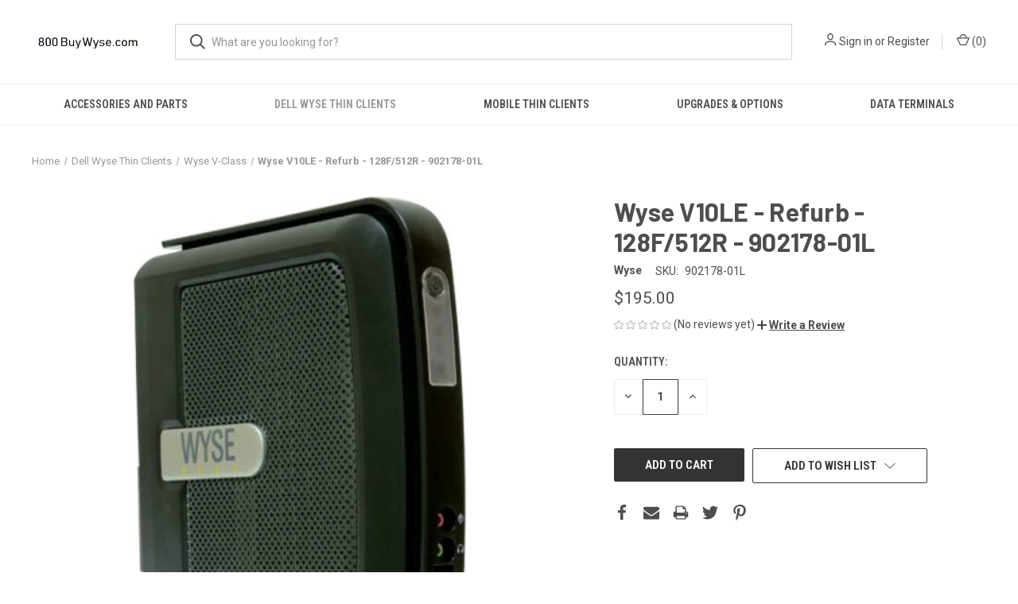

--- FILE ---
content_type: text/html; charset=UTF-8
request_url: https://www.800buywyse.com/wyse-v10le-refurb-128f-512r-902178-01l/
body_size: 14874
content:


<!DOCTYPE html>
<html class="no-js" lang="en">
    <head>
        <title>Wyse V10LE -  Refurb - 128F/512R - 902178-01L</title>
        <link rel="dns-prefetch preconnect" href="https://cdn11.bigcommerce.com/s-ci83hw85hz" crossorigin><link rel="dns-prefetch preconnect" href="https://fonts.googleapis.com/" crossorigin><link rel="dns-prefetch preconnect" href="https://fonts.gstatic.com/" crossorigin>
        <meta property="product:price:amount" content="195" /><meta property="product:price:currency" content="USD" /><meta property="og:url" content="https://www.800buywyse.com/wyse-v10le-refurb-128f-512r-902178-01l/" /><meta property="og:site_name" content="800 Buy Wyse" /><meta name="keywords" content="Wyse, Thin Client, Dell Wyse, Winterm, "><link rel='canonical' href='https://www.800buywyse.com/wyse-v10le-refurb-128f-512r-902178-01l/' /><meta name='platform' content='bigcommerce.stencil' /><meta property="og:type" content="product" />
<meta property="og:title" content="Wyse V10LE -  Refurb - 128F/512R - 902178-01L" />
<meta property="og:description" content="Sales of Dell Wyse Winterm Thin Client Terminals" />
<meta property="og:image" content="https://cdn11.bigcommerce.com/s-ci83hw85hz/products/119/images/614/1009573_2018503__09809.1640046182.386.513.jpg?c=1" />
<meta property="og:availability" content="instock" />
<meta property="pinterest:richpins" content="enabled" />
        
         

        <link href="https://cdn11.bigcommerce.com/r-dfd8f93a07b3144d91cf662432ead450e78c6a47/img/bc_favicon.ico" rel="shortcut icon">
        <meta name="viewport" content="width=device-width, initial-scale=1">

        <script>
            document.documentElement.className = document.documentElement.className.replace('no-js', 'js');
        </script>

        <script>
    function browserSupportsAllFeatures() {
        return window.Promise
            && window.fetch
            && window.URL
            && window.URLSearchParams
            && window.WeakMap
            // object-fit support
            && ('objectFit' in document.documentElement.style);
    }

    function loadScript(src) {
        var js = document.createElement('script');
        js.src = src;
        js.onerror = function () {
            console.error('Failed to load polyfill script ' + src);
        };
        document.head.appendChild(js);
    }

    if (!browserSupportsAllFeatures()) {
        loadScript('https://cdn11.bigcommerce.com/s-ci83hw85hz/stencil/db1f0060-d936-0139-33b8-46e39c32b38c/dist/theme-bundle.polyfills.js');
    }
</script>
        <script>window.consentManagerTranslations = `{"locale":"en","locales":{"consent_manager.data_collection_warning":"en","consent_manager.accept_all_cookies":"en","consent_manager.gdpr_settings":"en","consent_manager.data_collection_preferences":"en","consent_manager.use_data_by_cookies":"en","consent_manager.data_categories_table":"en","consent_manager.allow":"en","consent_manager.accept":"en","consent_manager.deny":"en","consent_manager.dismiss":"en","consent_manager.reject_all":"en","consent_manager.category":"en","consent_manager.purpose":"en","consent_manager.functional_category":"en","consent_manager.functional_purpose":"en","consent_manager.analytics_category":"en","consent_manager.analytics_purpose":"en","consent_manager.targeting_category":"en","consent_manager.advertising_category":"en","consent_manager.advertising_purpose":"en","consent_manager.essential_category":"en","consent_manager.esential_purpose":"en","consent_manager.yes":"en","consent_manager.no":"en","consent_manager.not_available":"en","consent_manager.cancel":"en","consent_manager.save":"en","consent_manager.back_to_preferences":"en","consent_manager.close_without_changes":"en","consent_manager.unsaved_changes":"en","consent_manager.by_using":"en","consent_manager.agree_on_data_collection":"en","consent_manager.change_preferences":"en","consent_manager.cancel_dialog_title":"en","consent_manager.privacy_policy":"en","consent_manager.allow_category_tracking":"en","consent_manager.disallow_category_tracking":"en"},"translations":{"consent_manager.data_collection_warning":"We use cookies (and other similar technologies) to collect data to improve your shopping experience.","consent_manager.accept_all_cookies":"Accept All Cookies","consent_manager.gdpr_settings":"Settings","consent_manager.data_collection_preferences":"Website Data Collection Preferences","consent_manager.use_data_by_cookies":" uses data collected by cookies and JavaScript libraries to improve your shopping experience.","consent_manager.data_categories_table":"The table below outlines how we use this data by category. To opt out of a category of data collection, select 'No' and save your preferences.","consent_manager.allow":"Allow","consent_manager.accept":"Accept","consent_manager.deny":"Deny","consent_manager.dismiss":"Dismiss","consent_manager.reject_all":"Reject all","consent_manager.category":"Category","consent_manager.purpose":"Purpose","consent_manager.functional_category":"Functional","consent_manager.functional_purpose":"Enables enhanced functionality, such as videos and live chat. If you do not allow these, then some or all of these functions may not work properly.","consent_manager.analytics_category":"Analytics","consent_manager.analytics_purpose":"Provide statistical information on site usage, e.g., web analytics so we can improve this website over time.","consent_manager.targeting_category":"Targeting","consent_manager.advertising_category":"Advertising","consent_manager.advertising_purpose":"Used to create profiles or personalize content to enhance your shopping experience.","consent_manager.essential_category":"Essential","consent_manager.esential_purpose":"Essential for the site and any requested services to work, but do not perform any additional or secondary function.","consent_manager.yes":"Yes","consent_manager.no":"No","consent_manager.not_available":"N/A","consent_manager.cancel":"Cancel","consent_manager.save":"Save","consent_manager.back_to_preferences":"Back to Preferences","consent_manager.close_without_changes":"You have unsaved changes to your data collection preferences. Are you sure you want to close without saving?","consent_manager.unsaved_changes":"You have unsaved changes","consent_manager.by_using":"By using our website, you're agreeing to our","consent_manager.agree_on_data_collection":"By using our website, you're agreeing to the collection of data as described in our ","consent_manager.change_preferences":"You can change your preferences at any time","consent_manager.cancel_dialog_title":"Are you sure you want to cancel?","consent_manager.privacy_policy":"Privacy Policy","consent_manager.allow_category_tracking":"Allow [CATEGORY_NAME] tracking","consent_manager.disallow_category_tracking":"Disallow [CATEGORY_NAME] tracking"}}`;</script>

        <script>
            window.lazySizesConfig = window.lazySizesConfig || {};
            window.lazySizesConfig.loadMode = 1;
        </script>
        <script async src="https://cdn11.bigcommerce.com/s-ci83hw85hz/stencil/db1f0060-d936-0139-33b8-46e39c32b38c/dist/theme-bundle.head_async.js"></script>

        <script src="https://ajax.googleapis.com/ajax/libs/webfont/1.6.26/webfont.js"></script>

        <script>
            WebFont.load({
                custom: {
                    families: ['Karla', 'Roboto', 'Source Sans Pro']
                },
                classes: false
            });
        </script>

        <link href="https://fonts.googleapis.com/css?family=Roboto+Condensed:400,600%7CRoboto:400,700%7CBarlow:700&display=swap" rel="stylesheet">
        <link data-stencil-stylesheet href="https://cdn11.bigcommerce.com/s-ci83hw85hz/stencil/db1f0060-d936-0139-33b8-46e39c32b38c/css/theme-596b17b0-5642-013a-6838-0e6dbf692a4e.css" rel="stylesheet">

        
<script type="text/javascript" src="https://checkout-sdk.bigcommerce.com/v1/loader.js" defer ></script>
<script src="https://www.google.com/recaptcha/api.js" async defer></script>
<script type="text/javascript">
var BCData = {"product_attributes":{"sku":"902178-01L","upc":null,"mpn":null,"gtin":null,"weight":null,"base":true,"image":null,"price":{"without_tax":{"formatted":"$195.00","value":195,"currency":"USD"},"tax_label":"Tax"},"stock":null,"instock":true,"stock_message":null,"purchasable":true,"purchasing_message":null}};
</script>

<script nonce="">
(function () {
    var xmlHttp = new XMLHttpRequest();

    xmlHttp.open('POST', 'https://bes.gcp.data.bigcommerce.com/nobot');
    xmlHttp.setRequestHeader('Content-Type', 'application/json');
    xmlHttp.send('{"store_id":"1001859511","timezone_offset":"-7.0","timestamp":"2025-12-14T00:50:59.57057200Z","visit_id":"61c98d5b-30c7-4745-ae90-ec6a464cff88","channel_id":1}');
})();
</script>

        
            <!-- partial pulled in to the base layout -->

        <script>
            var theme_settings = {
                show_fast_cart: true,
                linksPerCol: 10,
            };
        </script>
    </head>
    <body>
        <svg data-src="https://cdn11.bigcommerce.com/s-ci83hw85hz/stencil/db1f0060-d936-0139-33b8-46e39c32b38c/img/icon-sprite.svg" class="icons-svg-sprite"></svg>

        <header class="header" role="banner">
    <a href="#" class="mobileMenu-toggle" data-mobile-menu-toggle="menu">
        <span class="mobileMenu-toggleIcon"></span>
    </a>

    <div class="header-logo--wrap">
        <div class="header-logo">
            
            <div class="logo-and-toggle">
                <div class="desktopMenu-toggle">
                    <a href="javascript:void(0);" class="mobileMenu-toggle">
                        <span class="mobileMenu-toggleIcon"></span>
                    </a>
                </div>
                
                    <div class="logo-wrap"><a href="https://www.800buywyse.com/" class="header-logo__link" data-header-logo-link>
        <div class="header-logo-image-container">
            <img class="header-logo-image" src="https://cdn11.bigcommerce.com/s-ci83hw85hz/images/stencil/original/logo_1_1623620458__15172.original.png" alt="800BuyWyse.com" title="800BuyWyse.com">
        </div>
</a>
</div>
            </div>
            
            <div class="quickSearchWrap" id="quickSearch" aria-hidden="true" tabindex="-1" data-prevent-quick-search-close>
                <div>
    <!-- snippet location forms_search -->
    <form class="form" action="/search.php">
        <fieldset class="form-fieldset">
            <div class="form-field">
                <label class="is-srOnly" for="search_query">Search</label>
                <input class="form-input" data-search-quick name="search_query" id="search_query" data-error-message="Search field cannot be empty." placeholder="What are you looking for?" autocomplete="off">
                <button type="submit" class="form-button">
                    <i class="icon" aria-hidden="true">
                        <svg><use xlink:href="#icon-search" /></svg>
                    </i>
                </button>
            </div>
        </fieldset>
    </form>
    <section class="quickSearchResults" data-bind="html: results"></section>
    <p role="status"
       aria-live="polite"
       class="aria-description--hidden"
       data-search-aria-message-predefined-text="product results for"
    ></p>
</div>
            </div>
            <div class="navUser-wrap">
                <nav class="navUser">
    <ul class="navUser-section navUser-section--alt">
        <li class="navUser-item navUser-item--account">
            <i class="icon" aria-hidden="true">
                <svg><use xlink:href="#icon-user" /></svg>
            </i>
                <a class="navUser-action"
                   href="/login.php"
                   aria-label="Sign in"
                >
                    Sign in
                </a>
                    <span>or</span> <a class="navUser-action" href="/login.php?action&#x3D;create_account">Register</a>
        </li>
                <li class="navUser-item navUser-item--mobile-search">
            <i class="icon" aria-hidden="true">
                <svg><use xlink:href="#icon-search" /></svg>
            </i>
        </li>
        <li class="navUser-item navUser-item--cart">
            <a
                class="navUser-action"
                data-cart-preview
                data-dropdown="cart-preview-dropdown"
                data-options="align:right"
                href="/cart.php"
                aria-label="Cart with 0 items"
            >
                <i class="icon" aria-hidden="true">
                    <svg><use xlink:href="#icon-cart" /></svg>
                </i>
                (<span class=" cart-quantity"></span>)
            </a>

            <div class="dropdown-menu" id="cart-preview-dropdown" data-dropdown-content aria-hidden="true"></div>
        </li>
    </ul>
</nav>
            </div>
        </div>
    </div>

    <div class="navPages-container" id="menu" data-menu>
        <span class="mobile-closeNav">
    <i class="icon" aria-hidden="true">
        <svg><use xlink:href="#icon-close-large" /></svg>
    </i>
    close
</span>
<nav class="navPages">
    <ul class="navPages-list navPages-list--user 5765697a656e20596f756e67">
            <li class="navPages-item">
                <i class="icon" aria-hidden="true">
                    <svg><use xlink:href="#icon-user" /></svg>
                </i>
                <a class="navPages-action" href="/login.php">Sign in</a>
                    or
                    <a class="navPages-action"
                       href="/login.php?action&#x3D;create_account"
                       aria-label="Register"
                    >
                        Register
                    </a>
            </li>
    </ul>
    <ul class="navPages-list navPages-mega navPages-mainNav">
            <li class="navPages-item">
                <a class="navPages-action"
   href="https://www.800buywyse.com/accessories-and-parts/"
   aria-label="Accessories and Parts"
>
    Accessories and Parts
</a>
            </li>
            <li class="navPages-item">
                <a class="navPages-action has-subMenu activePage"
   href="https://www.800buywyse.com/dell-wyse-thin-clients/"
   data-collapsible="navPages-18"
>
    Dell Wyse Thin Clients
    <i class="icon navPages-action-moreIcon" aria-hidden="true">
        <svg><use xlink:href="#icon-chevron-down" /></svg>
    </i>
</a>
<div class="column-menu navPage-subMenu" id="navPages-18" aria-hidden="true" tabindex="-1">
    <ul class="navPage-subMenu-list">
            <li class="navPage-subMenu-item">
                <i class="icon navPages-action-moreIcon" aria-hidden="true"><svg><use xlink:href="#icon-chevron-right" /></svg></i>
                <a class="navPage-subMenu-action navPages-action" href="https://www.800buywyse.com/dell-wyse-thin-clients/dell-3010-wyse-t-class/">Dell 3010 (Wyse T-Class)</a>
                
            </li>
            <li class="navPage-subMenu-item">
                <i class="icon navPages-action-moreIcon" aria-hidden="true"><svg><use xlink:href="#icon-chevron-right" /></svg></i>
                <a class="navPage-subMenu-action navPages-action" href="https://www.800buywyse.com/dell-wyse-thin-clients/dell-3030-lt/">Dell 3030 LT ?)</a>
                
            </li>
            <li class="navPage-subMenu-item">
                <i class="icon navPages-action-moreIcon" aria-hidden="true"><svg><use xlink:href="#icon-chevron-right" /></svg></i>
                <a class="navPage-subMenu-action navPages-action" href="https://www.800buywyse.com/dell-wyse-thin-clients/dell-3290-wyse-3030-series/">Dell 3290  (Wyse 3030 Series)</a>
                
            </li>
            <li class="navPage-subMenu-item">
                <i class="icon navPages-action-moreIcon" aria-hidden="true"><svg><use xlink:href="#icon-chevron-right" /></svg></i>
                <a class="navPage-subMenu-action navPages-action" href="https://www.800buywyse.com/dell-wyse-thin-clients/dell-7020-series/">Dell 7020 Series</a>
                
            </li>
            <li class="navPage-subMenu-item">
                <i class="icon navPages-action-moreIcon" aria-hidden="true"><svg><use xlink:href="#icon-chevron-right" /></svg></i>
                <a class="navPage-subMenu-action navPages-action" href="https://www.800buywyse.com/dell-wyse-thin-clients/wyse-legacy-thin-clients/">Wyse Legacy Thin Clients</a>
                
            </li>
            <li class="navPage-subMenu-item">
                <i class="icon navPages-action-moreIcon" aria-hidden="true"><svg><use xlink:href="#icon-chevron-right" /></svg></i>
                <a class="navPage-subMenu-action navPages-action" href="https://www.800buywyse.com/dell-wyse-thin-clients/dell-3020-wyse-t10d-class/">Dell 3020 (Wyse T10D-Class)</a>
                
            </li>
            <li class="navPage-subMenu-item">
                <i class="icon navPages-action-moreIcon" aria-hidden="true"><svg><use xlink:href="#icon-chevron-right" /></svg></i>
                <a class="navPage-subMenu-action navPages-action" href="https://www.800buywyse.com/dell-wyse-thin-clients/dell-3040-series/">Dell 3040 Series</a>
                
            </li>
            <li class="navPage-subMenu-item">
                <i class="icon navPages-action-moreIcon" aria-hidden="true"><svg><use xlink:href="#icon-chevron-right" /></svg></i>
                <a class="navPage-subMenu-action navPages-action" href="https://www.800buywyse.com/dell-wyse-thin-clients/dell-5010-wyse-d-series/">Dell 5010 (Wyse D-Series)</a>
                
            </li>
            <li class="navPage-subMenu-item">
                <i class="icon navPages-action-moreIcon" aria-hidden="true"><svg><use xlink:href="#icon-chevron-right" /></svg></i>
                <a class="navPage-subMenu-action navPages-action" href="https://www.800buywyse.com/dell-wyse-thin-clients/dell-5020-wyse-d90qx-series/">Dell 5020 (Wyse D90Qx Series)</a>
                
            </li>
            <li class="navPage-subMenu-item">
                <i class="icon navPages-action-moreIcon" aria-hidden="true"><svg><use xlink:href="#icon-chevron-right" /></svg></i>
                <a class="navPage-subMenu-action navPages-action" href="https://www.800buywyse.com/dell-wyse-thin-clients/dell-5030-wyse-p25-series/">Dell 5030 (Wyse P25 Series)</a>
                
            </li>
            <li class="navPage-subMenu-item">
                <i class="icon navPages-action-moreIcon" aria-hidden="true"><svg><use xlink:href="#icon-chevron-right" /></svg></i>
                <a class="navPage-subMenu-action navPages-action" href="https://www.800buywyse.com/dell-wyse-thin-clients/dell-5040-5213-all-in-one-series/">Dell 5040 / 5213 All-in-One Series</a>
                
            </li>
            <li class="navPage-subMenu-item">
                <i class="icon navPages-action-moreIcon" aria-hidden="true"><svg><use xlink:href="#icon-chevron-right" /></svg></i>
                <a class="navPage-subMenu-action navPages-action" href="https://www.800buywyse.com/dell-wyse-thin-clients/dell-7010-wyse-z50-series/">Dell 7010  (Wyse Z50 Series)</a>
                
            </li>
            <li class="navPage-subMenu-item">
                <i class="icon navPages-action-moreIcon" aria-hidden="true"><svg><use xlink:href="#icon-chevron-right" /></svg></i>
                <a class="navPage-subMenu-action navPages-action" href="https://www.800buywyse.com/dell-wyse-thin-clients/dell-7030-wyse-p45-series/">Dell 7030  (Wyse P45 Series)</a>
                
            </li>
            <li class="navPage-subMenu-item">
                <i class="icon navPages-action-moreIcon" aria-hidden="true"><svg><use xlink:href="#icon-chevron-right" /></svg></i>
                <a class="navPage-subMenu-action navPages-action" href="https://www.800buywyse.com/dell-wyse-thin-clients/dell-7040-series/">Dell 7040 Series</a>
                
            </li>
            <li class="navPage-subMenu-item">
                <i class="icon navPages-action-moreIcon" aria-hidden="true"><svg><use xlink:href="#icon-chevron-right" /></svg></i>
                <a class="navPage-subMenu-action navPages-action" href="https://www.800buywyse.com/dell-wyse-thin-clients/wyse-r-class/">Wyse R-Class</a>
                
            </li>
            <li class="navPage-subMenu-item">
                <i class="icon navPages-action-moreIcon" aria-hidden="true"><svg><use xlink:href="#icon-chevron-right" /></svg></i>
                <a class="navPage-subMenu-action navPages-action" href="https://www.800buywyse.com/bath/5070/">5070</a>
                
            </li>
            <li class="navPage-subMenu-item">
                <i class="icon navPages-action-moreIcon" aria-hidden="true"><svg><use xlink:href="#icon-chevron-right" /></svg></i>
                <a class="navPage-subMenu-action navPages-action" href="https://www.800buywyse.com/dell-wyse-thin-clients/wyse-c-class/">Wyse C-Class</a>
                
            </li>
            <li class="navPage-subMenu-item">
                <i class="icon navPages-action-moreIcon" aria-hidden="true"><svg><use xlink:href="#icon-chevron-right" /></svg></i>
                <a class="navPage-subMenu-action navPages-action" href="https://www.800buywyse.com/dell-wyse-thin-clients/wyse-s-class/">Wyse S-Class</a>
                
            </li>
            <li class="navPage-subMenu-item">
                <i class="icon navPages-action-moreIcon" aria-hidden="true"><svg><use xlink:href="#icon-chevron-right" /></svg></i>
                <a class="navPage-subMenu-action navPages-action" href="https://www.800buywyse.com/wyse-v-class/">Wyse V-Class</a>
                
            </li>
            <li class="navPage-subMenu-item">
                <i class="icon navPages-action-moreIcon" aria-hidden="true"><svg><use xlink:href="#icon-chevron-right" /></svg></i>
                <a class="navPage-subMenu-action navPages-action" href="https://www.800buywyse.com/dell-wyse-thin-clients/wyse-z-class/">Wyse Z-Class</a>
                
            </li>
    </ul>
</div>
            </li>
            <li class="navPages-item">
                <a class="navPages-action"
   href="https://www.800buywyse.com/mobile-thin-clients/"
   aria-label="Mobile Thin Clients"
>
    Mobile Thin Clients
</a>
            </li>
            <li class="navPages-item">
                <a class="navPages-action has-subMenu"
   href="https://www.800buywyse.com/upgrades-options/"
   data-collapsible="navPages-40"
>
    Upgrades &amp; Options
    <i class="icon navPages-action-moreIcon" aria-hidden="true">
        <svg><use xlink:href="#icon-chevron-down" /></svg>
    </i>
</a>
<div class="column-menu navPage-subMenu" id="navPages-40" aria-hidden="true" tabindex="-1">
    <ul class="navPage-subMenu-list">
            <li class="navPage-subMenu-item">
                <i class="icon navPages-action-moreIcon" aria-hidden="true"><svg><use xlink:href="#icon-chevron-right" /></svg></i>
                <a class="navPage-subMenu-action navPages-action" href="https://www.800buywyse.com/dell-wyse-upgrades-options/flash-memory/">Flash Memory</a>
                
            </li>
            <li class="navPage-subMenu-item">
                <i class="icon navPages-action-moreIcon" aria-hidden="true"><svg><use xlink:href="#icon-chevron-right" /></svg></i>
                <a class="navPage-subMenu-action navPages-action" href="https://www.800buywyse.com/dell-wyse-upgrades-options/keyboards-mice/">Keyboards &amp; Mice</a>
                
            </li>
            <li class="navPage-subMenu-item">
                <i class="icon navPages-action-moreIcon" aria-hidden="true"><svg><use xlink:href="#icon-chevron-right" /></svg></i>
                <a class="navPage-subMenu-action navPages-action" href="https://www.800buywyse.com/dell-wyse-upgrades-options/misc-accessories/">Misc. Accessories</a>
                
            </li>
            <li class="navPage-subMenu-item">
                <i class="icon navPages-action-moreIcon" aria-hidden="true"><svg><use xlink:href="#icon-chevron-right" /></svg></i>
                <a class="navPage-subMenu-action navPages-action" href="https://www.800buywyse.com/dell-wyse-upgrades-options/power-adapters/">Power Adapters</a>
                
            </li>
            <li class="navPage-subMenu-item">
                <i class="icon navPages-action-moreIcon" aria-hidden="true"><svg><use xlink:href="#icon-chevron-right" /></svg></i>
                <a class="navPage-subMenu-action navPages-action" href="https://www.800buywyse.com/dell-wyse-upgrades-options/ram-memory/">RAM Memory</a>
                
            </li>
            <li class="navPage-subMenu-item">
                <i class="icon navPages-action-moreIcon" aria-hidden="true"><svg><use xlink:href="#icon-chevron-right" /></svg></i>
                <a class="navPage-subMenu-action navPages-action" href="https://www.800buywyse.com/upgrades-options/stands-mounting-kits/">Stands &amp; Mounting Kits</a>
                
            </li>
    </ul>
</div>
            </li>
            <li class="navPages-item">
                <a class="navPages-action has-subMenu"
   href="https://www.800buywyse.com/data-terminals/"
   data-collapsible="navPages-31"
>
    Data Terminals
    <i class="icon navPages-action-moreIcon" aria-hidden="true">
        <svg><use xlink:href="#icon-chevron-down" /></svg>
    </i>
</a>
<div class="column-menu navPage-subMenu" id="navPages-31" aria-hidden="true" tabindex="-1">
    <ul class="navPage-subMenu-list">
            <li class="navPage-subMenu-item">
                <i class="icon navPages-action-moreIcon" aria-hidden="true"><svg><use xlink:href="#icon-chevron-right" /></svg></i>
                <a class="navPage-subMenu-action navPages-action" href="https://www.800buywyse.com/data-terminals/link/">Link</a>
                
            </li>
            <li class="navPage-subMenu-item">
                <i class="icon navPages-action-moreIcon" aria-hidden="true"><svg><use xlink:href="#icon-chevron-right" /></svg></i>
                <a class="navPage-subMenu-action navPages-action" href="https://www.800buywyse.com/data-terminals/wyse/">Wyse</a>
                
            </li>
            <li class="navPage-subMenu-item">
                <i class="icon navPages-action-moreIcon" aria-hidden="true"><svg><use xlink:href="#icon-chevron-right" /></svg></i>
                <a class="navPage-subMenu-action navPages-action" href="https://www.800buywyse.com/data-terminals/keyboards/">Keyboards</a>
                
            </li>
    </ul>
</div>
            </li>
    </ul>
    <ul class="navPages-list navPages-list--user">
    </ul>
</nav>
    </div>
</header>



<div data-content-region="header_bottom--global"><div data-layout-id="28fc1b4e-52bb-437a-bec3-d7e5a7cb268d">       <div data-sub-layout-container="bfba6607-f138-4d8a-be39-5dd14d14adce" data-layout-name="Layout">
    <style data-container-styling="bfba6607-f138-4d8a-be39-5dd14d14adce">
        [data-sub-layout-container="bfba6607-f138-4d8a-be39-5dd14d14adce"] {
            box-sizing: border-box;
            display: flex;
            flex-wrap: wrap;
            z-index: 0;
            position: relative;
            padding-top: 0px;
            padding-right: 0px;
            padding-bottom: 0px;
            padding-left: 0px;
            margin-top: 0px;
            margin-right: 0px;
            margin-bottom: 0px;
            margin-left: 0px;
            border-width: px;
            border-style: ;
            border-color: ;
        }

        [data-sub-layout-container="bfba6607-f138-4d8a-be39-5dd14d14adce"]:after {
            display: block;
            position: absolute;
            top: 0;
            left: 0;
            bottom: 0;
            right: 0;
            background-size: cover;
            z-index: ;
        }
    </style>

    <div data-sub-layout="633e7c93-3706-4b22-8bcb-47e1aa5ed72d">
        <style data-column-styling="633e7c93-3706-4b22-8bcb-47e1aa5ed72d">
            [data-sub-layout="633e7c93-3706-4b22-8bcb-47e1aa5ed72d"] {
                display: flex;
                flex-direction: column;
                box-sizing: border-box;
                flex-basis: 100%;
                max-width: 100%;
                z-index: 0;
                position: relative;
                padding-top: 0px;
                padding-right: 10.5px;
                padding-bottom: 0px;
                padding-left: 10.5px;
                margin-top: 0px;
                margin-right: 0px;
                margin-bottom: 0px;
                margin-left: 0px;
                border-width: px;
                border-style: ;
                border-color: ;
                justify-content: center;
            }
            [data-sub-layout="633e7c93-3706-4b22-8bcb-47e1aa5ed72d"]:after {
                display: block;
                position: absolute;
                top: 0;
                left: 0;
                bottom: 0;
                right: 0;
                background-size: cover;
                z-index: ;
            }
            @media only screen and (max-width: 700px) {
                [data-sub-layout="633e7c93-3706-4b22-8bcb-47e1aa5ed72d"] {
                    flex-basis: 100%;
                    max-width: 100%;
                }
            }
        </style>
    </div>
</div>

</div></div>
<div data-content-region="header_bottom"></div>

        <div class="body " id='main-content' role='main' data-currency-code="USD">
     
        <div class="container">
        <nav aria-label="Breadcrumb">
    <ol class="breadcrumbs" itemscope itemtype="https://schema.org/BreadcrumbList">
                <li class="breadcrumb " itemprop="itemListElement" itemscope itemtype="https://schema.org/ListItem">
                    <a class="breadcrumb-label"
                       itemprop="item"
                       href="https://www.800buywyse.com/"
                       
                    >
                        <span itemprop="name">Home</span>
                    </a>
                    <meta itemprop="position" content="1" />
                </li>
                <li class="breadcrumb " itemprop="itemListElement" itemscope itemtype="https://schema.org/ListItem">
                    <a class="breadcrumb-label"
                       itemprop="item"
                       href="https://www.800buywyse.com/dell-wyse-thin-clients/"
                       
                    >
                        <span itemprop="name">Dell Wyse Thin Clients</span>
                    </a>
                    <meta itemprop="position" content="2" />
                </li>
                <li class="breadcrumb " itemprop="itemListElement" itemscope itemtype="https://schema.org/ListItem">
                    <a class="breadcrumb-label"
                       itemprop="item"
                       href="https://www.800buywyse.com/wyse-v-class/"
                       
                    >
                        <span itemprop="name">Wyse V-Class</span>
                    </a>
                    <meta itemprop="position" content="3" />
                </li>
                <li class="breadcrumb is-active" itemprop="itemListElement" itemscope itemtype="https://schema.org/ListItem">
                    <a class="breadcrumb-label"
                       itemprop="item"
                       href="https://www.800buywyse.com/wyse-v10le-refurb-128f-512r-902178-01l/"
                       aria-current="page"
                    >
                        <span itemprop="name">Wyse V10LE -  Refurb - 128F/512R - 902178-01L</span>
                    </a>
                    <meta itemprop="position" content="4" />
                </li>
    </ol>
</nav>

    </div>

    <div itemscope itemtype="http://schema.org/Product">
        <div class="container">
            
<div class="productView" >
    <section class="productView-images" data-image-gallery>
        <span
    data-carousel-content-change-message
    class="aria-description--hidden"
    aria-live="polite" 
    role="status"></span>
        <figure class="productView-image"
                data-image-gallery-main
                data-zoom-image="https://cdn11.bigcommerce.com/s-ci83hw85hz/images/stencil/1280x1280/products/119/614/1009573_2018503__09809.1640046182.jpg?c=1"
                >
            <div class="productView-img-container">
                    <a href="https://cdn11.bigcommerce.com/s-ci83hw85hz/images/stencil/1280x1280/products/119/614/1009573_2018503__09809.1640046182.jpg?c=1"
                        target="_blank" itemprop="image">
                <img src="https://cdn11.bigcommerce.com/s-ci83hw85hz/images/stencil/760x760/products/119/614/1009573_2018503__09809.1640046182.jpg?c=1" alt="Wyse V10LE -  Refurb - 128F/512R - 902178-01L" title="Wyse V10LE -  Refurb - 128F/512R - 902178-01L" data-sizes="auto"
    srcset="https://cdn11.bigcommerce.com/s-ci83hw85hz/images/stencil/80w/products/119/614/1009573_2018503__09809.1640046182.jpg?c=1"
data-srcset="https://cdn11.bigcommerce.com/s-ci83hw85hz/images/stencil/80w/products/119/614/1009573_2018503__09809.1640046182.jpg?c=1 80w, https://cdn11.bigcommerce.com/s-ci83hw85hz/images/stencil/160w/products/119/614/1009573_2018503__09809.1640046182.jpg?c=1 160w, https://cdn11.bigcommerce.com/s-ci83hw85hz/images/stencil/320w/products/119/614/1009573_2018503__09809.1640046182.jpg?c=1 320w, https://cdn11.bigcommerce.com/s-ci83hw85hz/images/stencil/640w/products/119/614/1009573_2018503__09809.1640046182.jpg?c=1 640w, https://cdn11.bigcommerce.com/s-ci83hw85hz/images/stencil/960w/products/119/614/1009573_2018503__09809.1640046182.jpg?c=1 960w, https://cdn11.bigcommerce.com/s-ci83hw85hz/images/stencil/1280w/products/119/614/1009573_2018503__09809.1640046182.jpg?c=1 1280w, https://cdn11.bigcommerce.com/s-ci83hw85hz/images/stencil/1920w/products/119/614/1009573_2018503__09809.1640046182.jpg?c=1 1920w, https://cdn11.bigcommerce.com/s-ci83hw85hz/images/stencil/2560w/products/119/614/1009573_2018503__09809.1640046182.jpg?c=1 2560w"

class="lazyload productView-image--default"

data-main-image />
                    </a>
            </div>
        </figure>
        <ul class="productView-thumbnails">
                <li class="productView-thumbnail">
                    <a
                        class="productView-thumbnail-link"
                        href="https://cdn11.bigcommerce.com/s-ci83hw85hz/images/stencil/1280x1280/products/119/614/1009573_2018503__09809.1640046182.jpg?c=1"
                        data-image-gallery-item
                        data-image-gallery-new-image-url="https://cdn11.bigcommerce.com/s-ci83hw85hz/images/stencil/760x760/products/119/614/1009573_2018503__09809.1640046182.jpg?c=1"
                        data-image-gallery-new-image-srcset="https://cdn11.bigcommerce.com/s-ci83hw85hz/images/stencil/80w/products/119/614/1009573_2018503__09809.1640046182.jpg?c=1 80w, https://cdn11.bigcommerce.com/s-ci83hw85hz/images/stencil/160w/products/119/614/1009573_2018503__09809.1640046182.jpg?c=1 160w, https://cdn11.bigcommerce.com/s-ci83hw85hz/images/stencil/320w/products/119/614/1009573_2018503__09809.1640046182.jpg?c=1 320w, https://cdn11.bigcommerce.com/s-ci83hw85hz/images/stencil/640w/products/119/614/1009573_2018503__09809.1640046182.jpg?c=1 640w, https://cdn11.bigcommerce.com/s-ci83hw85hz/images/stencil/960w/products/119/614/1009573_2018503__09809.1640046182.jpg?c=1 960w, https://cdn11.bigcommerce.com/s-ci83hw85hz/images/stencil/1280w/products/119/614/1009573_2018503__09809.1640046182.jpg?c=1 1280w, https://cdn11.bigcommerce.com/s-ci83hw85hz/images/stencil/1920w/products/119/614/1009573_2018503__09809.1640046182.jpg?c=1 1920w, https://cdn11.bigcommerce.com/s-ci83hw85hz/images/stencil/2560w/products/119/614/1009573_2018503__09809.1640046182.jpg?c=1 2560w"
                        data-image-gallery-zoom-image-url="https://cdn11.bigcommerce.com/s-ci83hw85hz/images/stencil/1280x1280/products/119/614/1009573_2018503__09809.1640046182.jpg?c=1"
                    >
                        <img class="lazyload" data-sizes="auto" src="https://cdn11.bigcommerce.com/s-ci83hw85hz/stencil/db1f0060-d936-0139-33b8-46e39c32b38c/img/loading.svg" data-src="https://cdn11.bigcommerce.com/s-ci83hw85hz/images/stencil/50x50/products/119/614/1009573_2018503__09809.1640046182.jpg?c=1" alt="Wyse V10LE -  Refurb - 128F/512R - 902178-01L" title="Wyse V10LE -  Refurb - 128F/512R - 902178-01L">
                    </a>
                </li>
                <li class="productView-thumbnail">
                    <a
                        class="productView-thumbnail-link"
                        href="https://cdn11.bigcommerce.com/s-ci83hw85hz/images/stencil/1280x1280/products/119/386/Wyse_V-Class_Pic__51876.1640046181.png?c=1"
                        data-image-gallery-item
                        data-image-gallery-new-image-url="https://cdn11.bigcommerce.com/s-ci83hw85hz/images/stencil/760x760/products/119/386/Wyse_V-Class_Pic__51876.1640046181.png?c=1"
                        data-image-gallery-new-image-srcset="https://cdn11.bigcommerce.com/s-ci83hw85hz/images/stencil/80w/products/119/386/Wyse_V-Class_Pic__51876.1640046181.png?c=1 80w, https://cdn11.bigcommerce.com/s-ci83hw85hz/images/stencil/160w/products/119/386/Wyse_V-Class_Pic__51876.1640046181.png?c=1 160w, https://cdn11.bigcommerce.com/s-ci83hw85hz/images/stencil/320w/products/119/386/Wyse_V-Class_Pic__51876.1640046181.png?c=1 320w, https://cdn11.bigcommerce.com/s-ci83hw85hz/images/stencil/640w/products/119/386/Wyse_V-Class_Pic__51876.1640046181.png?c=1 640w, https://cdn11.bigcommerce.com/s-ci83hw85hz/images/stencil/960w/products/119/386/Wyse_V-Class_Pic__51876.1640046181.png?c=1 960w, https://cdn11.bigcommerce.com/s-ci83hw85hz/images/stencil/1280w/products/119/386/Wyse_V-Class_Pic__51876.1640046181.png?c=1 1280w, https://cdn11.bigcommerce.com/s-ci83hw85hz/images/stencil/1920w/products/119/386/Wyse_V-Class_Pic__51876.1640046181.png?c=1 1920w, https://cdn11.bigcommerce.com/s-ci83hw85hz/images/stencil/2560w/products/119/386/Wyse_V-Class_Pic__51876.1640046181.png?c=1 2560w"
                        data-image-gallery-zoom-image-url="https://cdn11.bigcommerce.com/s-ci83hw85hz/images/stencil/1280x1280/products/119/386/Wyse_V-Class_Pic__51876.1640046181.png?c=1"
                    >
                        <img class="lazyload" data-sizes="auto" src="https://cdn11.bigcommerce.com/s-ci83hw85hz/stencil/db1f0060-d936-0139-33b8-46e39c32b38c/img/loading.svg" data-src="https://cdn11.bigcommerce.com/s-ci83hw85hz/images/stencil/50x50/products/119/386/Wyse_V-Class_Pic__51876.1640046181.png?c=1" alt="Wyse V10LE -  Refurb - 128F/512R - 902178-01L" title="Wyse V10LE -  Refurb - 128F/512R - 902178-01L">
                    </a>
                </li>
        </ul>
    </section>
    <section class="productView-details product-data">
        <div class="productView-product">

            <h1 class="productView-title main-heading" itemprop="name">Wyse V10LE -  Refurb - 128F/512R - 902178-01L</h1>
                <span class="productView-brand" itemprop="brand" itemscope itemtype="http://schema.org/Brand">
                    <a href="https://www.800buywyse.com/wyse/" itemprop="url"><span itemprop="name"><strong>Wyse</strong></span></a>
                </span>
            <div class="productSKU">
                <dt class="productView-info-name sku-label" >SKU:</dt>
                <dd class="productView-info-value" data-product-sku itemprop="sku">902178-01L</dd>
            </div>
            
            <div class="productView-price">
                    
        <div class="price-section price-section--withoutTax "  itemprop="offers" itemscope itemtype="http://schema.org/Offer">
            <span class="price-section price-section--withoutTax non-sale-price--withoutTax" style="display: none;">
                <span data-product-non-sale-price-without-tax class="price price--non-sale">
                    
                </span>
            </span>
            <span data-product-price-without-tax class="price price--withoutTax">$195.00</span>
                <meta itemprop="availability" itemtype="https://schema.org/ItemAvailability"
                    content="https://schema.org/InStock">
                <meta itemprop="itemCondition" itemtype="https://schema.org/OfferItemCondition" content="https://schema.org/Condition">
                <meta itemprop="priceCurrency" content="USD">
                <meta itemprop="url" content="https://www.800buywyse.com/wyse-v10le-refurb-128f-512r-902178-01l/">
                <div itemprop="priceSpecification" itemscope itemtype="https://schema.org/PriceSpecification">
                    <meta itemprop="price" content="195">
                    <meta itemprop="priceCurrency" content="USD">
                    <meta itemprop="valueAddedTaxIncluded" content="false">
                </div>
        </div>
         <div class="price-section price-section--saving price" style="display: none;">
                <span class="price">(You save</span>
                <span data-product-price-saved class="price price--saving">
                    
                </span>
                <span class="price">)</span>
         </div>
            </div>


            <div data-content-region="product_below_price"></div>
            <div class="productView-rating">
                        <span role="img"
      aria-label="Product rating is 0 of 5"
>
            <span class="icon icon--ratingEmpty">
                <svg>
                    <use xlink:href="#icon-star" />
                </svg>
            </span>
            <span class="icon icon--ratingEmpty">
                <svg>
                    <use xlink:href="#icon-star" />
                </svg>
            </span>
            <span class="icon icon--ratingEmpty">
                <svg>
                    <use xlink:href="#icon-star" />
                </svg>
            </span>
            <span class="icon icon--ratingEmpty">
                <svg>
                    <use xlink:href="#icon-star" />
                </svg>
            </span>
            <span class="icon icon--ratingEmpty">
                <svg>
                    <use xlink:href="#icon-star" />
                </svg>
            </span>
</span>
                        <span>(No reviews yet)</span>
                    <button class="productView-reviewLink productView-reviewLink--new">
                        <a href="https://www.800buywyse.com/wyse-v10le-refurb-128f-512r-902178-01l/"
                            data-reveal-id="modal-review-form"
                            role="button"
                        >
                           <i class="icon" aria-hidden="true" style="position: relative; top: -1px;">
                                <svg><use xlink:href="#icon-plus" /></svg>
                            </i>
                           <strong style="text-decoration: underline;">Write a Review</strong>
                        </a>
                    </button>
                    <div id="modal-review-form" class="modal" data-reveal>
    
    
    
    
    <div class="modal-header">
        <h2 class="modal-header-title">Write a Review</h2>
        <button class="modal-close"
        type="button"
        title="Close"
        
>
    <span class="aria-description--hidden">Close</span>
    <span aria-hidden="true">&#215;</span>
</button>
    </div>
    <div class="modal-body">
        <div class="writeReview-productDetails">
            <div class="writeReview-productImage-container">
                <img class="lazyload" data-sizes="auto" src="https://cdn11.bigcommerce.com/s-ci83hw85hz/stencil/db1f0060-d936-0139-33b8-46e39c32b38c/img/loading.svg" data-src="https://cdn11.bigcommerce.com/s-ci83hw85hz/images/stencil/760x760/products/119/614/1009573_2018503__09809.1640046182.jpg?c=1">
            </div>
            <h6 class="product-brand">Wyse</h6>
            <h5 class="product-title">Wyse V10LE -  Refurb - 128F/512R - 902178-01L</h5>
        </div>
        <form class="form writeReview-form" action="/postreview.php" method="post">
            <fieldset class="form-fieldset">
                <div class="form-field">
                    <label class="form-label" for="rating-rate">Rating
                        <small>Required</small>
                    </label>
                    <!-- Stars -->
                    <!-- TODO: Review Stars need to be componentised, both for display and input -->
                    <select id="rating-rate" class="form-select" name="revrating" data-input aria-required="true">
                        <option value="">Select Rating</option>
                                <option value="1">1 star (worst)</option>
                                <option value="2">2 stars</option>
                                <option value="3">3 stars (average)</option>
                                <option value="4">4 stars</option>
                                <option value="5">5 stars (best)</option>
                    </select>
                </div>

                <!-- Name -->
                    <div class="form-field" id="revfromname" data-validation="" >
    <label class="form-label" for="revfromname_input">Name
        <small>Required</small>
    </label>
    <input type="text"
           name="revfromname"
           id="revfromname_input"
           class="form-input"
           data-label="Name"
           data-input
           aria-required="true"
           
           
           
           
    >
</div>

                    <!-- Email -->
                        <div class="form-field" id="email" data-validation="" >
    <label class="form-label" for="email_input">Email
        <small>Required</small>
    </label>
    <input type="text"
           name="email"
           id="email_input"
           class="form-input"
           data-label="Email"
           data-input
           aria-required="true"
           
           
           
           
    >
</div>

                <!-- Review Subject -->
                <div class="form-field" id="revtitle" data-validation="" >
    <label class="form-label" for="revtitle_input">Review Subject
        <small>Required</small>
    </label>
    <input type="text"
           name="revtitle"
           id="revtitle_input"
           class="form-input"
           data-label="Review Subject"
           data-input
           aria-required="true"
           
           
           
           
    >
</div>

                <!-- Comments -->
                <div class="form-field" id="revtext" data-validation="">
    <label class="form-label" for="revtext_input">Comments
            <small>Required</small>
    </label>
    <textarea name="revtext"
              id="revtext_input"
              data-label="Comments"
              rows=""
              aria-required="true"
              data-input
              class="form-input"
              
    >
        
    </textarea>
</div>

                <div class="g-recaptcha" data-sitekey="6LcjX0sbAAAAACp92-MNpx66FT4pbIWh-FTDmkkz"></div><br/>

                <div class="form-field">
                    <input type="submit" class="button button--primary"
                           value="Submit Review">
                </div>
                <input type="hidden" name="product_id" value="119">
                <input type="hidden" name="action" value="post_review">
                
            </fieldset>
        </form>
    </div>
</div>
            </div>
            <div class="productView-specs">
            </div>
            
        </div>
        <div class="productView-options">
            <form class="form" method="post" action="https://www.800buywyse.com/cart.php" enctype="multipart/form-data"
                  data-cart-item-add>
                <input type="hidden" name="action" value="add"/>
                <input type="hidden" name="product_id" value="119"/>
                
                <div class="productView-options-wrap" data-product-option-change style="display:none;">
                    
                </div>
                
                <div class="shipping-giftWrap-stock">
                    <div class="form-field--stock u-hiddenVisually">
                        <dt class="productView-info-name">Current Stock:</dt>
                        <dd class="productView-info-value"><span data-product-stock></span></dd>
                    </div>
                </div>
                
                
<div id="add-to-cart-wrapper" class="add-to-cart-wrapper" >
        
        <div class="form-field form-field--increments">
            <label class="form-label form-label--alternate"
                for="qty[]">Quantity:</label>

            <div class="form-increment" data-quantity-change>
                <button class="button button--icon" data-action="dec" type="button">
                    <span class="is-srOnly">Decrease Quantity of undefined</span>
                    <i class="icon" aria-hidden="true">
                        <svg>
                            <use xlink:href="#icon-keyboard-arrow-down"/>
                        </svg>
                    </i>
                </button>
                <input class="form-input form-input--incrementTotal"
                       id="qty[]"
                       name="qty[]"
                       type="tel"
                       value="1"
                       data-quantity-min="0"
                       data-quantity-max="0"
                       min="1"
                       pattern="[0-9]*"
                       aria-live="polite">
                <button class="button button--icon" data-action="inc" type="button">
                    <span class="is-srOnly">Increase Quantity of undefined</span>
                    <i class="icon" aria-hidden="true">
                        <svg>
                            <use xlink:href="#icon-keyboard-arrow-up"/>
                        </svg>
                    </i>
                </button>
            </div>
        </div>
    
    <div class="alertBox productAttributes-message" style="display:none">
        <div class="alertBox-column alertBox-icon">
            <icon glyph="ic-success" class="icon" aria-hidden="true"><svg xmlns="http://www.w3.org/2000/svg" width="24" height="24" viewBox="0 0 24 24"><path d="M12 2C6.48 2 2 6.48 2 12s4.48 10 10 10 10-4.48 10-10S17.52 2 12 2zm1 15h-2v-2h2v2zm0-4h-2V7h2v6z"></path></svg></icon>
        </div>
        <p class="alertBox-column alertBox-message"></p>
    </div>
        <div class="form-action">
            <input
                    id="form-action-addToCart"
                    data-wait-message="Adding to cart…"
                    class="button button--primary"
                    type="submit"
                    value="Add to Cart"
            >
            <span class="product-status-message aria-description--hidden">Adding to cart… The item has been added</span>
        </div>
</div>

            </form>

                <form action="/wishlist.php?action&#x3D;add&amp;product_id&#x3D;119" class="form form-wishlist form-action" data-wishlist-add method="post">
    <a aria-controls="wishlist-dropdown"
        aria-expanded="false"
        class="button button--secondary dropdown-menu-button"
        data-dropdown="wishlist-dropdown" 
        href="#"
    >
        <span>Add to Wish List</span>
        <i aria-hidden="true" class="icon">
            <svg>
                <use xlink:href="#icon-chevron-down" />
            </svg>
        </i>
    </a>
    <ul aria-hidden="true" class="dropdown-menu" data-dropdown-content id="wishlist-dropdown">
        <li>
            <input class="button" type="submit" value="Add to My Wish List">
        </li>
        <li>
            <a data-wishlist class="button" href="/wishlist.php?action=addwishlist&product_id=119">Create Wish List</a>
        </li>
    </ul>
</form>
            
                    
    
    <div>
        <ul class="socialLinks">
                <li class="socialLinks-item socialLinks-item--facebook">
                    <a class="socialLinks__link icon icon--facebook"
                       title="Facebook"
                       href="https://facebook.com/sharer/sharer.php?u=undefined"
                       target="_blank"
                       rel="noopener"
                       
                    >
                        <span class="aria-description--hidden">Facebook</span>
                        <svg>
                            <use xlink:href="#icon-facebook"/>
                        </svg>
                    </a>
                </li>
                <li class="socialLinks-item socialLinks-item--email">
                    <a class="socialLinks__link icon icon--email"
                       title="Email"
                       href="mailto:?subject=Wyse%20V10LE%20-%20%20Refurb%20-%20128F%2F512R%20-%20902178-01L&amp;body=undefined"
                       target="_self"
                       rel="noopener"
                       
                    >
                        <span class="aria-description--hidden">Email</span>
                        <svg>
                            <use xlink:href="#icon-envelope"/>
                        </svg>
                    </a>
                </li>
                <li class="socialLinks-item socialLinks-item--print">
                    <a class="socialLinks__link icon icon--print"
                       title="Print"
                       onclick="window.print();return false;"
                       
                    >
                        <span class="aria-description--hidden">Print</span>
                        <svg>
                            <use xlink:href="#icon-print"/>
                        </svg>
                    </a>
                </li>
                <li class="socialLinks-item socialLinks-item--twitter">
                    <a class="socialLinks__link icon icon--twitter"
                       href="https://twitter.com/intent/tweet/?text=Wyse%20V10LE%20-%20%20Refurb%20-%20128F%2F512R%20-%20902178-01L&amp;url=undefined"
                       target="_blank"
                       rel="noopener"
                       title="Twitter"
                       
                    >
                        <span class="aria-description--hidden">Twitter</span>
                        <svg>
                            <use xlink:href="#icon-twitter"/>
                        </svg>
                    </a>
                </li>
                <li class="socialLinks-item socialLinks-item--pinterest">
                    <a class="socialLinks__link icon icon--pinterest"
                       title="Pinterest"
                       href="https://pinterest.com/pin/create/button/?url=undefined&amp;description=Wyse%20V10LE%20-%20%20Refurb%20-%20128F%2F512R%20-%20902178-01L"
                       target="_blank"
                       rel="noopener"
                       
                    >
                        <span class="aria-description--hidden">Pinterest</span>
                        <svg>
                            <use xlink:href="#icon-pinterest"/>
                        </svg>
                    </a>
                                    </li>
        </ul>
    </div>
        </div>
    </section>
</div>

<div id="previewModal" class="modal modal--large" data-reveal>
    <button class="modal-close"
        type="button"
        title="Close"
        
>
    <span class="aria-description--hidden">Close</span>
    <span aria-hidden="true">&#215;</span>
</button>
    <div class="modal-content"></div>
    <div class="loadingOverlay"></div>
</div>
            <div data-content-region="product_below_content"></div>
        </div>

        <div class="container 4661726c6579">
        <div class="accordion-block">
            <div
                class="accordion-navigation toggleLink is-open"
                role="button"
                data-collapsible="#accordion--description">
                <h5 class="accordion-title">
                    Description
                </h5>
        
                <div class="accordion-navigation-actions">
                    <svg class="icon accordion-indicator toggleLink-text toggleLink-text--off">
                        <use xlink:href="#icon-plus" />
                    </svg>
                    <svg class="icon accordion-indicator toggleLink-text toggleLink-text--on">
                        <use xlink:href="#icon-minus" />
                    </svg>
                </div>
            </div>
            <div id="accordion--description" class="accordion-content is-open">
                <div  itemprop="description">
                    <h2><font size="3" color="#FF6600">Call to see if we have any New in stock.</font></h2>
<h2 id="itempage-captiontitle">Product Description</h2>
<div><strong>Versatility and performance</strong><br /><br />Reflecting the needs of ever changing desktop environments the Wyse V10LE thin client has the expandability, power and performance to match.<br /><br />Driven by powerful energy saving Via C7 Eden processors the Wyse V10LE thin client presents an all-round high performance and versatile desktop computing platform. Adding an extra monitor is simple with built-in dual video support. Expanding functionality is straightforward with an optional PC-Card expansion slot.<br /><br /><strong>Secure desktop computing</strong><br /><br />Choose the WiFi wireless options to deploy the Wyse V10LE thin client without compromising data security. And, just like all Wyse thin clients, it doesn't have a hard drive, so all your users' data remains safely on the server, eliminating the risks from data loss or malicious viruses. A unique monorail mounting system allows the Wyse V10L to be mounted discretely under desks, to walls and even to the rear of desktop monitors.<br /><br /><strong>Provisioning and Virtualization software</strong><br /><br />The Wyse V10LE is well suited to take advantage of Wyse WSM provisioning software and the Wyse TCX virtualization software suite.<br /><br /><font color="#571B7e"><strong>Unit includes: Keyboard, Mouse, and Power Adapter</strong></font><br /><br /><hr align="left" width="100%" />
<h2>Features:</h2>
&nbsp;<strong>Performance</strong>
<ul type="square">
<ul type="square">
<li>Via C7 Eden processor delivers excellent performance with low energy use</li>
</ul>
</ul>
&nbsp;<strong>Connectivity</strong>
<ul type="square">
<li>Supports fixed and wireless networking, serial, video, sound and smart card connectivity</li>
</ul>
&nbsp;<strong>Mounting options</strong>
<ul type="square">
<li>Supplied with a vertical foot as standard and optional horizontal standing feet</li>
<li>Can also be mounted to walls, under desks and to the rear of monitors</li>
</ul>
&nbsp;<strong>Green</strong>
<ul type="square">
<li>Draws just between 13 to 15 watts of power when connected to one keyboard, PS/2 mouse and monitor</li>
</ul>
&nbsp;<strong>Management</strong>
<ul type="square">
<li>Wyse Device Manager Workgroup Edition is available to customers free of charge with the purchase of Wyse Thin Clients. For more information on Wyse Device Manager Workgroup and Enterprise Editions, please visit the<span>&nbsp;</span><a title="Wyse Device Manager" href="http://wyse.com/products/software/devicemanager/index.asp">Wyse Device Manager</a><span>&nbsp;</span>product page.</li>
</ul>
&nbsp;<strong>Virtualization</strong>
<ul type="square">
<li>Dependant on the model, each Wyse V class can be enhanced by the Wyse TCX range of user enhancements</li>
</ul>
&nbsp;<strong>Wyse ThinOS</strong>
<ul type="square">
<li>Fast booting, easy management, secure and with Smart Card support</li>
</ul>
<p>&nbsp;</p>
<p><br /><b>Technical Specifications:</b></p>
<p><b><a href="http://site.arcy.com/Wyse_V_Class.pdf">Factory Brochure </a><img src="http://site.arcy.com/pdf.gif" /><br /><a href="http://site.arcy.com/VClassQSG.pdf">Quick-Start Guide</a><img src="http://site.arcy.com/pdf.gif" /><br /><a href="http://site.arcy.com/WyseThinOS.pdf">Wyse Thin OS</a><img src="http://site.arcy.com/pdf.gif" /></b><br /><br /></p>
<table border="1" width="550">
<tbody>
<tr>
<th align="left" bgcolor="#FFD200"><font color="black">Processor</font></th>
<td align="left">
<ul>
<li>Via C7 Eden 1.2 Ghz</li>
</ul>
</td>
</tr>
<tr>
<th align="left" bgcolor="#FFD200"><font color="black">Memory</font></th>
<td align="left">
<ul>
<li>128 MB Flash / 512 MB DDR Ram</li>
</ul>
</td>
</tr>
<tr>
<th align="left" bgcolor="#FFD200"><font color="black">I/O Peripheral Support</font></th>
<td align="left">
<ul>
<li>One Serial Port.</li>
<li>One DVI-I Port</li>
<li>Three USB 2.0 Ports (1 Front, 2 Back)</li>
<li>Two PS/2 Port</li>
<li>VGA-type video output (DB-15)</li>
</ul>
</td>
</tr>
<tr>
<th align="left" bgcolor="#FFD200"><font color="black">Networking</font></th>
<td align="left">
<ul>
<li>10/100 Base-T Fast Ethernet twisted pair (RJ-45)</li>
</ul>
</td>
</tr>
<tr>
<th align="left" bgcolor="#FFD200"><font color="black">Display Support</font></th>
<td align="left">
<ul>
<li>VESA monitor support with Display Data Control (DDC) for automatic setting of resolution and refresh rate.</li>
<li>16-bit color up to:<br />- 1600 x 1200 @ 90 Hz</li>
<li>24-bit color up to:<br />- 1280 x 1024 @ 85 Hz</li>
</ul>
</td>
</tr>
<tr>
<th align="left" bgcolor="#FFD200"><font color="black">Audio</font></th>
<td align="left">
<ul>
<li>Output: 1/8-inch mini jack, full 16-bit stereo, 48KHz sample rate</li>
<li>Input: 1/8-inch mini jack, 8-bit mini microphone</li>
</ul>
</td>
</tr>
<tr>
<th align="left" bgcolor="#FFD200"><font color="black">Warranty</font></th>
<td align="left">
<ul>
<li>One-year limited warranty</li>
</ul>
</td>
</tr>
</tbody>
</table>
</div>
                    <!-- snippet location product_description -->
                </div>
                
            </div>
        </div>
    
    
</div>



                <div id="tab-related">
                    <div class="grid-bg">
                        <div class="container">
                            <h3 class="main-heading uppercase center"><strong>Related Products</strong></h3>
                                <ul class="productGrid productGrid--maxCol6">
    <li class="product">
        

<article
    class="card
    
    "
>
    <figure class="card-figure">


        <a href="https://www.800buywyse.com/dell-wyse-v10le-128f-512r-wtos-902178-01l/" 
           class="card-figure__link"
           aria-label="Dell Wyse V10LE, 128F/512R, WTOS, 902178-01L,$309.00
"
           
        >
            <div class="card-img-container">
                <img class="card-image lazyload" data-sizes="auto" src="https://cdn11.bigcommerce.com/s-ci83hw85hz/stencil/db1f0060-d936-0139-33b8-46e39c32b38c/img/loading.svg" data-src="https://cdn11.bigcommerce.com/s-ci83hw85hz/stencil/db1f0060-d936-0139-33b8-46e39c32b38c/img/ProductDefault.gif" alt="" title="">
            </div>
        </a>
            <figcaption class="card-figcaption">
                <div class="card-figcaption-body">
                    <div class="card-figcaption--action-buttons">
                                <a class="button button--secondary button--small card-figcaption-button quickview" data-product-id="780">Quick view</a>
                                <a href="https://www.800buywyse.com/dell-wyse-v10le-128f-512r-wtos-902178-01l/" data-event-type="product-click" class="button button--small card-figcaption-button" data-product-id="780">View Options</a>
                    </div>
                </div>
            </figcaption>
    </figure>
    <div class="card-body">
        <div>
            <h4 class="card-title">
                <a href="https://www.800buywyse.com/dell-wyse-v10le-128f-512r-wtos-902178-01l/" >Dell Wyse V10LE, 128F/512R, WTOS, 902178-01L</a>
            </h4>
            <div class="card-text" data-test-info-type="price">
                    
        <div class="price-section price-section--withoutTax "  >
            <span class="price-section price-section--withoutTax non-sale-price--withoutTax" style="display: none;">
                <span data-product-non-sale-price-without-tax class="price price--non-sale">
                    
                </span>
            </span>
            <span data-product-price-without-tax class="price price--withoutTax">$309.00</span>
        </div>
            </div>

                    <p class="card-text brand-name" data-test-info-type="brandName">archy</p>
        </div>

        <div class="card-details">
            
                    </div>
    </div>
</article>
    </li>
    <li class="product">
        

<article
    class="card
    
    "
>
    <figure class="card-figure">


        <a href="https://www.800buywyse.com/dell-wyse-c30le-128f-512r-ce-902173-01l/" 
           class="card-figure__link"
           aria-label="Dell Wyse C30LE, 128F/512R, CE, 902173-01L,$339.00
"
           
        >
            <div class="card-img-container">
                <img class="card-image lazyload" data-sizes="auto" src="https://cdn11.bigcommerce.com/s-ci83hw85hz/stencil/db1f0060-d936-0139-33b8-46e39c32b38c/img/loading.svg" data-src="https://cdn11.bigcommerce.com/s-ci83hw85hz/stencil/db1f0060-d936-0139-33b8-46e39c32b38c/img/ProductDefault.gif" alt="" title="">
            </div>
        </a>
            <figcaption class="card-figcaption">
                <div class="card-figcaption-body">
                    <div class="card-figcaption--action-buttons">
                                <a class="button button--secondary button--small card-figcaption-button quickview" data-product-id="951">Quick view</a>
                                <a href="https://www.800buywyse.com/cart.php?action&#x3D;add&amp;product_id&#x3D;951" data-event-type="product-click" class="button button--small card-figcaption-button">Add to Cart</a>
                    </div>
                </div>
            </figcaption>
    </figure>
    <div class="card-body">
        <div>
            <h4 class="card-title">
                <a href="https://www.800buywyse.com/dell-wyse-c30le-128f-512r-ce-902173-01l/" >Dell Wyse C30LE, 128F/512R, CE, 902173-01L</a>
            </h4>
            <div class="card-text" data-test-info-type="price">
                    
        <div class="price-section price-section--withoutTax "  >
            <span class="price-section price-section--withoutTax non-sale-price--withoutTax" style="display: none;">
                <span data-product-non-sale-price-without-tax class="price price--non-sale">
                    
                </span>
            </span>
            <span data-product-price-without-tax class="price price--withoutTax">$339.00</span>
        </div>
            </div>

                    <p class="card-text brand-name" data-test-info-type="brandName">archy</p>
        </div>

        <div class="card-details">
            
                    </div>
    </div>
</article>
    </li>
    <li class="product">
        

<article
    class="card
    
    "
>
    <figure class="card-figure">


        <a href="https://www.800buywyse.com/dell-wyse-v30l-128f-512r-ce-902139-01l/" 
           class="card-figure__link"
           aria-label="Dell Wyse V30L, 128F/512R, CE, 902139-01L,$299.00
"
           
        >
            <div class="card-img-container">
                <img class="card-image lazyload" data-sizes="auto" src="https://cdn11.bigcommerce.com/s-ci83hw85hz/stencil/db1f0060-d936-0139-33b8-46e39c32b38c/img/loading.svg" data-src="https://cdn11.bigcommerce.com/s-ci83hw85hz/stencil/db1f0060-d936-0139-33b8-46e39c32b38c/img/ProductDefault.gif" alt="" title="">
            </div>
        </a>
            <figcaption class="card-figcaption">
                <div class="card-figcaption-body">
                    <div class="card-figcaption--action-buttons">
                                <a class="button button--secondary button--small card-figcaption-button quickview" data-product-id="947">Quick view</a>
                                <a href="https://www.800buywyse.com/cart.php?action&#x3D;add&amp;product_id&#x3D;947" data-event-type="product-click" class="button button--small card-figcaption-button">Add to Cart</a>
                    </div>
                </div>
            </figcaption>
    </figure>
    <div class="card-body">
        <div>
            <h4 class="card-title">
                <a href="https://www.800buywyse.com/dell-wyse-v30l-128f-512r-ce-902139-01l/" >Dell Wyse V30L, 128F/512R, CE, 902139-01L</a>
            </h4>
            <div class="card-text" data-test-info-type="price">
                    
        <div class="price-section price-section--withoutTax "  >
            <span class="price-section price-section--withoutTax non-sale-price--withoutTax" style="display: none;">
                <span data-product-non-sale-price-without-tax class="price price--non-sale">
                    
                </span>
            </span>
            <span data-product-price-without-tax class="price price--withoutTax">$299.00</span>
        </div>
            </div>

                    <p class="card-text brand-name" data-test-info-type="brandName">archy</p>
        </div>

        <div class="card-details">
            
                    </div>
    </div>
</article>
    </li>
    <li class="product">
        

<article
    class="card
    
    "
>
    <figure class="card-figure">


        <a href="https://www.800buywyse.com/dell-wyse-c10le-128f-512r-wtos-902175-01l/" 
           class="card-figure__link"
           aria-label="Dell Wyse C10LE, 128F/512R, WTOS, 902175-01L,$269.00
"
           
        >
            <div class="card-img-container">
                <img class="card-image lazyload" data-sizes="auto" src="https://cdn11.bigcommerce.com/s-ci83hw85hz/stencil/db1f0060-d936-0139-33b8-46e39c32b38c/img/loading.svg" data-src="https://cdn11.bigcommerce.com/s-ci83hw85hz/stencil/db1f0060-d936-0139-33b8-46e39c32b38c/img/ProductDefault.gif" alt="" title="">
            </div>
        </a>
            <figcaption class="card-figcaption">
                <div class="card-figcaption-body">
                    <div class="card-figcaption--action-buttons">
                                <a class="button button--secondary button--small card-figcaption-button quickview" data-product-id="781">Quick view</a>
                                <a href="https://www.800buywyse.com/dell-wyse-c10le-128f-512r-wtos-902175-01l/" data-event-type="product-click" class="button button--small card-figcaption-button" data-product-id="781">View Options</a>
                    </div>
                </div>
            </figcaption>
    </figure>
    <div class="card-body">
        <div>
            <h4 class="card-title">
                <a href="https://www.800buywyse.com/dell-wyse-c10le-128f-512r-wtos-902175-01l/" >Dell Wyse C10LE, 128F/512R, WTOS, 902175-01L</a>
            </h4>
            <div class="card-text" data-test-info-type="price">
                    
        <div class="price-section price-section--withoutTax "  >
            <span class="price-section price-section--withoutTax non-sale-price--withoutTax" style="display: none;">
                <span data-product-non-sale-price-without-tax class="price price--non-sale">
                    
                </span>
            </span>
            <span data-product-price-without-tax class="price price--withoutTax">$269.00</span>
        </div>
            </div>

                    <p class="card-text brand-name" data-test-info-type="brandName">archy</p>
        </div>

        <div class="card-details">
            
                    </div>
    </div>
</article>
    </li>
</ul>
                        </div>
                    </div>
                </div>
        
        
    </div>

     
    <div id="modal" class="modal" data-reveal data-prevent-quick-search-close>
    <button class="modal-close"
        type="button"
        title="Close"
        
>
    <span class="aria-description--hidden">Close</span>
    <span aria-hidden="true">&#215;</span>
</button>
    <div class="modal-content"></div>
    <div class="loadingOverlay"></div>
</div>
    <div id="alert-modal" class="modal modal--alert modal--small" data-reveal data-prevent-quick-search-close>
    <div class="swal2-icon swal2-error swal2-icon-show"><span class="swal2-x-mark"><span class="swal2-x-mark-line-left"></span><span class="swal2-x-mark-line-right"></span></span></div>

    <div class="modal-content"></div>

    <div class="button-container"><button type="button" class="confirm button" data-reveal-close>OK</button></div>
</div>
</div>
        
    <div class="footer-newsletter">
        <h5>Newsletter Signup</h5>

<form class="form" action="/subscribe.php" method="post">
    <fieldset class="form-fieldset">
        <input type="hidden" name="action" value="subscribe">
        <input type="hidden" name="nl_first_name" value="bc">
        <input type="hidden" name="check" value="1">
        <div class="form-field">
            <label class="form-label is-srOnly" for="nl_email">Email Address</label>
            <div class="form-prefixPostfix wrap">
                <i class="icon" aria-hidden="true">
                    <svg><use xlink:href="#icon-mail" /></svg>
                </i>
                <input class="form-input"
                       id="nl_email"
                       name="nl_email"
                       type="email"
                       value=""
                       placeholder="Enter your email address"
                       aria-describedby="alertBox-message-text"
                       aria-required="true"
                >
                <input class="button button--primary form-prefixPostfix-button--postfix"
                       type="submit"
                       value="Subscribe"
                >
            </div>
        </div>
    </fieldset>
</form>
    </div>
                    
<footer class="footer" role="contentinfo">
    <h2 class="footer-title-sr-only">Footer Start</h2>
    <div class="container">
        <section class="footer-info 4a616d6573">
            <article class="footer-info-col footer-info-dropdown footer-info-col--small" data-section-type="footer-categories">
                <h5 class="footer-info-heading">
                    Categories
                    <i class="icon" aria-hidden="true">
                        <svg><use xlink:href="#icon-downselector" /></svg>
                    </i>
                </h5>
                <ul class="footer-info-list">
                        <li>
                            <a href="https://www.800buywyse.com/accessories-and-parts/">Accessories and Parts</a>
                        </li>
                        <li>
                            <a href="https://www.800buywyse.com/dell-wyse-thin-clients/">Dell Wyse Thin Clients</a>
                        </li>
                        <li>
                            <a href="https://www.800buywyse.com/mobile-thin-clients/">Mobile Thin Clients</a>
                        </li>
                        <li>
                            <a href="https://www.800buywyse.com/upgrades-options/">Upgrades &amp; Options</a>
                        </li>
                        <li>
                            <a href="https://www.800buywyse.com/data-terminals/">Data Terminals</a>
                        </li>
                </ul>
            </article>

            <article class="footer-info-col footer-info-dropdown footer-info-col--small" data-section-type="footer-webPages">
                <h5 class="footer-info-heading">
                    Information
                    <i class="icon" aria-hidden="true">
                        <svg><use xlink:href="#icon-downselector" /></svg>
                    </i>
                </h5>
                <ul class="footer-info-list">
                        <li>
                            <a href="https://www.800buywyse.com/shipping-returns/">Shipping &amp; Returns</a>
                        </li>
                        <li>
                            <a href="https://www.800buywyse.com/contact-us/">Contact Us</a>
                        </li>
                        <li>
                            <a href="https://www.800buywyse.com/blog/">Blog</a>
                        </li>
                    <li>
                        <a href="/sitemap.php">Sitemap</a>
                    </li>
                </ul>
            </article>
        
                <article class="footer-info-col footer-info-dropdown footer-info-col--small" data-section-type="footer-brands">
                    <h5 class="footer-info-heading">
                        Brands
                        <i class="icon" aria-hidden="true">
                            <svg><use xlink:href="#icon-downselector" /></svg>
                        </i>
                    </h5>
                    <ul class="footer-info-list">
                            <li>
                                <a href="https://www.800buywyse.com/wyse/">Wyse</a>
                            </li>
                            <li>
                                <a href="https://www.800buywyse.com/archy/">archy</a>
                            </li>
                            <li>
                                <a href="https://www.800buywyse.com/dell-wyse/">Dell Wyse</a>
                            </li>
                            <li>
                                <a href="https://www.800buywyse.com/link/">Link</a>
                            </li>
                        <li><a href="https://www.800buywyse.com/brands/">View All</a></li>
                    </ul>
                </article>
            
                <article class="footer-info-col footer-mobile-limited footer-info-col--small" data-section-type="footer-webPages">
                    <h5 class="footer-info-heading">Follow Us</h5>
                                    </article>
            
                <article class="footer-info-col footer-mobile-limited footer-info-col--small" data-section-type="storeInfo">
                    <h5 class="footer-info-heading footer-store-name">800 Buy Wyse</h5>
                    <address>San Jose, CA 95112</address>
                        <div class="footer-info-phone">
                            <i class="icon" aria-hidden="true">
                                <svg><use xlink:href="#icon-phone" /></svg>
                            </i>
                            <a href="tel:(800) 289-9973">(800) 289-9973</a>
                        </div>
                </article>
        </section>
        <div class="footer-copyright">
                <div class="footer-payment-icons">
        <svg class="footer-payment-icon"><use xlink:href="#icon-logo-american-express"></use></svg>
        <svg class="footer-payment-icon"><use xlink:href="#icon-logo-discover"></use></svg>
        <svg class="footer-payment-icon"><use xlink:href="#icon-logo-mastercard"></use></svg>
        <svg class="footer-payment-icon"><use xlink:href="#icon-logo-paypal"></use></svg>
        <svg class="footer-payment-icon"><use xlink:href="#icon-logo-visa"></use></svg>
        <svg class="footer-payment-icon"><use xlink:href="#icon-logo-amazonpay"></use></svg>
        <svg class="footer-payment-icon"><use xlink:href="#icon-logo-googlepay"></use></svg>
        <svg class="footer-payment-icon footer-payment-icon-apple"><use xlink:href="#icon-logo-apple-pay"></use></svg>
        <svg class="footer-payment-icon"><use xlink:href="#icon-logo-klarna"></use></svg>
    </div>
                <p class="powered-by">&copy; 2025 800 Buy Wyse </p>
        </div>
        
            <div class="footer-copyright" style="font-size: 12px;">
                    <p class="powered-by">Powered by <a href="https://www.bigcommerce.com?utm_source=merchant&amp;utm_medium=poweredbyBC" rel="nofollow">BigCommerce</a></p>
                    <p class="powered-by">Built by <a href="https://www.weizenyoung.com/" rel="nofollow">Weizen Young</a></p>
            </div>
    </div>
    <div data-content-region="ssl_site_seal--global"></div>
</footer>

        <script>window.__webpack_public_path__ = "https://cdn11.bigcommerce.com/s-ci83hw85hz/stencil/db1f0060-d936-0139-33b8-46e39c32b38c/dist/";</script>
        <script src="https://cdn11.bigcommerce.com/s-ci83hw85hz/stencil/db1f0060-d936-0139-33b8-46e39c32b38c/dist/theme-bundle.main.js"></script>
        <script>
            window.stencilBootstrap("product", "{\"productId\":119,\"zoomSize\":\"1280x1280\",\"productSize\":\"760x760\",\"showAdminBar\":true,\"genericError\":\"Oops! Something went wrong.\",\"maintenanceModeSettings\":[],\"adminBarLanguage\":\"{\\\"locale\\\":\\\"en\\\",\\\"locales\\\":{\\\"admin.maintenance_header\\\":\\\"en\\\",\\\"admin.maintenance_tooltip\\\":\\\"en\\\",\\\"admin.maintenance_showstore_link\\\":\\\"en\\\",\\\"admin.prelaunch_header\\\":\\\"en\\\",\\\"admin.page_builder_link\\\":\\\"en\\\"},\\\"translations\\\":{\\\"admin.maintenance_header\\\":\\\"Your store is down for maintenance.\\\",\\\"admin.maintenance_tooltip\\\":\\\"Only administrators can view the store at the moment. Visit your control panel settings page to disable maintenance mode.\\\",\\\"admin.maintenance_showstore_link\\\":\\\"Click here to see what your visitors will see.\\\",\\\"admin.prelaunch_header\\\":\\\"Your storefront is private. Share your site with preview code:\\\",\\\"admin.page_builder_link\\\":\\\"Design this page in Page Builder\\\"}}\",\"urls\":{\"home\":\"https://www.800buywyse.com/\",\"account\":{\"index\":\"/account.php\",\"orders\":{\"all\":\"/account.php?action=order_status\",\"completed\":\"/account.php?action=view_orders\",\"save_new_return\":\"/account.php?action=save_new_return\"},\"update_action\":\"/account.php?action=update_account\",\"returns\":\"/account.php?action=view_returns\",\"addresses\":\"/account.php?action=address_book\",\"inbox\":\"/account.php?action=inbox\",\"send_message\":\"/account.php?action=send_message\",\"add_address\":\"/account.php?action=add_shipping_address\",\"wishlists\":{\"all\":\"/wishlist.php\",\"add\":\"/wishlist.php?action=addwishlist\",\"edit\":\"/wishlist.php?action=editwishlist\",\"delete\":\"/wishlist.php?action=deletewishlist\"},\"details\":\"/account.php?action=account_details\",\"recent_items\":\"/account.php?action=recent_items\"},\"brands\":\"https://www.800buywyse.com/brands/\",\"gift_certificate\":{\"purchase\":\"/giftcertificates.php\",\"redeem\":\"/giftcertificates.php?action=redeem\",\"balance\":\"/giftcertificates.php?action=balance\"},\"auth\":{\"login\":\"/login.php\",\"check_login\":\"/login.php?action=check_login\",\"create_account\":\"/login.php?action=create_account\",\"save_new_account\":\"/login.php?action=save_new_account\",\"forgot_password\":\"/login.php?action=reset_password\",\"send_password_email\":\"/login.php?action=send_password_email\",\"save_new_password\":\"/login.php?action=save_new_password\",\"logout\":\"/login.php?action=logout\"},\"product\":{\"post_review\":\"/postreview.php\"},\"cart\":\"/cart.php\",\"checkout\":{\"single_address\":\"/checkout\",\"multiple_address\":\"/checkout.php?action=multiple\"},\"rss\":{\"products\":[]},\"contact_us_submit\":\"/pages.php?action=sendContactForm\",\"search\":\"/search.php\",\"compare\":\"/compare\",\"sitemap\":\"/sitemap.php\",\"subscribe\":{\"action\":\"/subscribe.php\"}},\"secureBaseUrl\":\"https://www.800buywyse.com\",\"cartId\":null,\"channelId\":1,\"template\":\"pages/product\",\"validationDictionaryJSON\":\"{\\\"locale\\\":\\\"en\\\",\\\"locales\\\":{\\\"validation_messages.valid_email\\\":\\\"en\\\",\\\"validation_messages.password\\\":\\\"en\\\",\\\"validation_messages.password_match\\\":\\\"en\\\",\\\"validation_messages.invalid_password\\\":\\\"en\\\",\\\"validation_messages.field_not_blank\\\":\\\"en\\\",\\\"validation_messages.certificate_amount\\\":\\\"en\\\",\\\"validation_messages.certificate_amount_range\\\":\\\"en\\\",\\\"validation_messages.price_min_evaluation\\\":\\\"en\\\",\\\"validation_messages.price_max_evaluation\\\":\\\"en\\\",\\\"validation_messages.price_min_not_entered\\\":\\\"en\\\",\\\"validation_messages.price_max_not_entered\\\":\\\"en\\\",\\\"validation_messages.price_invalid_value\\\":\\\"en\\\",\\\"validation_messages.invalid_gift_certificate\\\":\\\"en\\\"},\\\"translations\\\":{\\\"validation_messages.valid_email\\\":\\\"You must enter a valid email.\\\",\\\"validation_messages.password\\\":\\\"You must enter a password.\\\",\\\"validation_messages.password_match\\\":\\\"Your passwords do not match.\\\",\\\"validation_messages.invalid_password\\\":\\\"Passwords must be at least 7 characters and contain both alphabetic and numeric characters.\\\",\\\"validation_messages.field_not_blank\\\":\\\" field cannot be blank.\\\",\\\"validation_messages.certificate_amount\\\":\\\"You must enter a gift certificate amount.\\\",\\\"validation_messages.certificate_amount_range\\\":\\\"You must enter a certificate amount between [MIN] and [MAX]\\\",\\\"validation_messages.price_min_evaluation\\\":\\\"Min. price must be less than max. price.\\\",\\\"validation_messages.price_max_evaluation\\\":\\\"Min. price must be less than max. price.\\\",\\\"validation_messages.price_min_not_entered\\\":\\\"Min. price is required.\\\",\\\"validation_messages.price_max_not_entered\\\":\\\"Max. price is required.\\\",\\\"validation_messages.price_invalid_value\\\":\\\"Input must be greater than 0.\\\",\\\"validation_messages.invalid_gift_certificate\\\":\\\"Please enter your valid certificate code.\\\"}}\",\"validationFallbackDictionaryJSON\":\"{\\\"locale\\\":\\\"en\\\",\\\"locales\\\":{\\\"validation_fallback_messages.valid_email\\\":\\\"en\\\",\\\"validation_fallback_messages.password\\\":\\\"en\\\",\\\"validation_fallback_messages.password_match\\\":\\\"en\\\",\\\"validation_fallback_messages.invalid_password\\\":\\\"en\\\",\\\"validation_fallback_messages.field_not_blank\\\":\\\"en\\\",\\\"validation_fallback_messages.certificate_amount\\\":\\\"en\\\",\\\"validation_fallback_messages.certificate_amount_range\\\":\\\"en\\\",\\\"validation_fallback_messages.price_min_evaluation\\\":\\\"en\\\",\\\"validation_fallback_messages.price_max_evaluation\\\":\\\"en\\\",\\\"validation_fallback_messages.price_min_not_entered\\\":\\\"en\\\",\\\"validation_fallback_messages.price_max_not_entered\\\":\\\"en\\\",\\\"validation_fallback_messages.price_invalid_value\\\":\\\"en\\\",\\\"validation_fallback_messages.invalid_gift_certificate\\\":\\\"en\\\"},\\\"translations\\\":{\\\"validation_fallback_messages.valid_email\\\":\\\"You must enter a valid email.\\\",\\\"validation_fallback_messages.password\\\":\\\"You must enter a password.\\\",\\\"validation_fallback_messages.password_match\\\":\\\"Your passwords do not match.\\\",\\\"validation_fallback_messages.invalid_password\\\":\\\"Passwords must be at least 7 characters and contain both alphabetic and numeric characters.\\\",\\\"validation_fallback_messages.field_not_blank\\\":\\\" field cannot be blank.\\\",\\\"validation_fallback_messages.certificate_amount\\\":\\\"You must enter a gift certificate amount.\\\",\\\"validation_fallback_messages.certificate_amount_range\\\":\\\"You must enter a certificate amount between [MIN] and [MAX]\\\",\\\"validation_fallback_messages.price_min_evaluation\\\":\\\"Min. price must be less than max. price.\\\",\\\"validation_fallback_messages.price_max_evaluation\\\":\\\"Min. price must be less than max. price.\\\",\\\"validation_fallback_messages.price_min_not_entered\\\":\\\"Min. price is required.\\\",\\\"validation_fallback_messages.price_max_not_entered\\\":\\\"Max. price is required.\\\",\\\"validation_fallback_messages.price_invalid_value\\\":\\\"Input must be greater than 0.\\\",\\\"validation_fallback_messages.invalid_gift_certificate\\\":\\\"Please enter your valid certificate code.\\\"}}\",\"validationDefaultDictionaryJSON\":\"{\\\"locale\\\":\\\"en\\\",\\\"locales\\\":{\\\"validation_default_messages.valid_email\\\":\\\"en\\\",\\\"validation_default_messages.password\\\":\\\"en\\\",\\\"validation_default_messages.password_match\\\":\\\"en\\\",\\\"validation_default_messages.invalid_password\\\":\\\"en\\\",\\\"validation_default_messages.field_not_blank\\\":\\\"en\\\",\\\"validation_default_messages.certificate_amount\\\":\\\"en\\\",\\\"validation_default_messages.certificate_amount_range\\\":\\\"en\\\",\\\"validation_default_messages.price_min_evaluation\\\":\\\"en\\\",\\\"validation_default_messages.price_max_evaluation\\\":\\\"en\\\",\\\"validation_default_messages.price_min_not_entered\\\":\\\"en\\\",\\\"validation_default_messages.price_max_not_entered\\\":\\\"en\\\",\\\"validation_default_messages.price_invalid_value\\\":\\\"en\\\",\\\"validation_default_messages.invalid_gift_certificate\\\":\\\"en\\\"},\\\"translations\\\":{\\\"validation_default_messages.valid_email\\\":\\\"You must enter a valid email.\\\",\\\"validation_default_messages.password\\\":\\\"You must enter a password.\\\",\\\"validation_default_messages.password_match\\\":\\\"Your passwords do not match.\\\",\\\"validation_default_messages.invalid_password\\\":\\\"Passwords must be at least 7 characters and contain both alphabetic and numeric characters.\\\",\\\"validation_default_messages.field_not_blank\\\":\\\"The field cannot be blank.\\\",\\\"validation_default_messages.certificate_amount\\\":\\\"You must enter a gift certificate amount.\\\",\\\"validation_default_messages.certificate_amount_range\\\":\\\"You must enter a certificate amount between [MIN] and [MAX]\\\",\\\"validation_default_messages.price_min_evaluation\\\":\\\"Min. price must be less than max. price.\\\",\\\"validation_default_messages.price_max_evaluation\\\":\\\"Min. price must be less than max. price.\\\",\\\"validation_default_messages.price_min_not_entered\\\":\\\"Min. price is required.\\\",\\\"validation_default_messages.price_max_not_entered\\\":\\\"Max. price is required.\\\",\\\"validation_default_messages.price_invalid_value\\\":\\\"Input must be greater than 0.\\\",\\\"validation_default_messages.invalid_gift_certificate\\\":\\\"Please enter your valid certificate code.\\\"}}\",\"carouselArrowAndDotAriaLabel\":\"Go to slide [SLIDE_NUMBER] of [SLIDES_QUANTITY]\",\"carouselActiveDotAriaLabel\":\"active\",\"carouselContentAnnounceMessage\":\"You are currently on slide [SLIDE_NUMBER] of [SLIDES_QUANTITY]\",\"reviewRating\":\"The 'Rating' field cannot be blank.\",\"reviewSubject\":\"The 'Review Subject' field cannot be blank.\",\"reviewComment\":\"The 'Comments' field cannot be blank.\",\"reviewEmail\":\"Please use a valid email address, such as user@example.com.\",\"showSwatchNames\":true,\"productQuantityErrorMessage\":\"The quantity should contain only numbers\",\"isProductCardPresented\":true}").load();
        </script>

        <script type="text/javascript" src="https://cdn11.bigcommerce.com/shared/js/csrf-protection-header-5eeddd5de78d98d146ef4fd71b2aedce4161903e.js"></script>
<script type="text/javascript" src="https://cdn11.bigcommerce.com/r-dfd8f93a07b3144d91cf662432ead450e78c6a47/javascript/visitor_stencil.js"></script>

    </body>
</html>


--- FILE ---
content_type: text/html; charset=utf-8
request_url: https://www.google.com/recaptcha/api2/anchor?ar=1&k=6LcjX0sbAAAAACp92-MNpx66FT4pbIWh-FTDmkkz&co=aHR0cHM6Ly93d3cuODAwYnV5d3lzZS5jb206NDQz&hl=en&v=7gg7H51Q-naNfhmCP3_R47ho&size=normal&anchor-ms=20000&execute-ms=15000&cb=aks9575t5llk
body_size: 48824
content:
<!DOCTYPE HTML><html dir="ltr" lang="en"><head><meta http-equiv="Content-Type" content="text/html; charset=UTF-8">
<meta http-equiv="X-UA-Compatible" content="IE=edge">
<title>reCAPTCHA</title>
<style type="text/css">
/* cyrillic-ext */
@font-face {
  font-family: 'Roboto';
  font-style: normal;
  font-weight: 400;
  font-stretch: 100%;
  src: url(//fonts.gstatic.com/s/roboto/v48/KFO7CnqEu92Fr1ME7kSn66aGLdTylUAMa3GUBHMdazTgWw.woff2) format('woff2');
  unicode-range: U+0460-052F, U+1C80-1C8A, U+20B4, U+2DE0-2DFF, U+A640-A69F, U+FE2E-FE2F;
}
/* cyrillic */
@font-face {
  font-family: 'Roboto';
  font-style: normal;
  font-weight: 400;
  font-stretch: 100%;
  src: url(//fonts.gstatic.com/s/roboto/v48/KFO7CnqEu92Fr1ME7kSn66aGLdTylUAMa3iUBHMdazTgWw.woff2) format('woff2');
  unicode-range: U+0301, U+0400-045F, U+0490-0491, U+04B0-04B1, U+2116;
}
/* greek-ext */
@font-face {
  font-family: 'Roboto';
  font-style: normal;
  font-weight: 400;
  font-stretch: 100%;
  src: url(//fonts.gstatic.com/s/roboto/v48/KFO7CnqEu92Fr1ME7kSn66aGLdTylUAMa3CUBHMdazTgWw.woff2) format('woff2');
  unicode-range: U+1F00-1FFF;
}
/* greek */
@font-face {
  font-family: 'Roboto';
  font-style: normal;
  font-weight: 400;
  font-stretch: 100%;
  src: url(//fonts.gstatic.com/s/roboto/v48/KFO7CnqEu92Fr1ME7kSn66aGLdTylUAMa3-UBHMdazTgWw.woff2) format('woff2');
  unicode-range: U+0370-0377, U+037A-037F, U+0384-038A, U+038C, U+038E-03A1, U+03A3-03FF;
}
/* math */
@font-face {
  font-family: 'Roboto';
  font-style: normal;
  font-weight: 400;
  font-stretch: 100%;
  src: url(//fonts.gstatic.com/s/roboto/v48/KFO7CnqEu92Fr1ME7kSn66aGLdTylUAMawCUBHMdazTgWw.woff2) format('woff2');
  unicode-range: U+0302-0303, U+0305, U+0307-0308, U+0310, U+0312, U+0315, U+031A, U+0326-0327, U+032C, U+032F-0330, U+0332-0333, U+0338, U+033A, U+0346, U+034D, U+0391-03A1, U+03A3-03A9, U+03B1-03C9, U+03D1, U+03D5-03D6, U+03F0-03F1, U+03F4-03F5, U+2016-2017, U+2034-2038, U+203C, U+2040, U+2043, U+2047, U+2050, U+2057, U+205F, U+2070-2071, U+2074-208E, U+2090-209C, U+20D0-20DC, U+20E1, U+20E5-20EF, U+2100-2112, U+2114-2115, U+2117-2121, U+2123-214F, U+2190, U+2192, U+2194-21AE, U+21B0-21E5, U+21F1-21F2, U+21F4-2211, U+2213-2214, U+2216-22FF, U+2308-230B, U+2310, U+2319, U+231C-2321, U+2336-237A, U+237C, U+2395, U+239B-23B7, U+23D0, U+23DC-23E1, U+2474-2475, U+25AF, U+25B3, U+25B7, U+25BD, U+25C1, U+25CA, U+25CC, U+25FB, U+266D-266F, U+27C0-27FF, U+2900-2AFF, U+2B0E-2B11, U+2B30-2B4C, U+2BFE, U+3030, U+FF5B, U+FF5D, U+1D400-1D7FF, U+1EE00-1EEFF;
}
/* symbols */
@font-face {
  font-family: 'Roboto';
  font-style: normal;
  font-weight: 400;
  font-stretch: 100%;
  src: url(//fonts.gstatic.com/s/roboto/v48/KFO7CnqEu92Fr1ME7kSn66aGLdTylUAMaxKUBHMdazTgWw.woff2) format('woff2');
  unicode-range: U+0001-000C, U+000E-001F, U+007F-009F, U+20DD-20E0, U+20E2-20E4, U+2150-218F, U+2190, U+2192, U+2194-2199, U+21AF, U+21E6-21F0, U+21F3, U+2218-2219, U+2299, U+22C4-22C6, U+2300-243F, U+2440-244A, U+2460-24FF, U+25A0-27BF, U+2800-28FF, U+2921-2922, U+2981, U+29BF, U+29EB, U+2B00-2BFF, U+4DC0-4DFF, U+FFF9-FFFB, U+10140-1018E, U+10190-1019C, U+101A0, U+101D0-101FD, U+102E0-102FB, U+10E60-10E7E, U+1D2C0-1D2D3, U+1D2E0-1D37F, U+1F000-1F0FF, U+1F100-1F1AD, U+1F1E6-1F1FF, U+1F30D-1F30F, U+1F315, U+1F31C, U+1F31E, U+1F320-1F32C, U+1F336, U+1F378, U+1F37D, U+1F382, U+1F393-1F39F, U+1F3A7-1F3A8, U+1F3AC-1F3AF, U+1F3C2, U+1F3C4-1F3C6, U+1F3CA-1F3CE, U+1F3D4-1F3E0, U+1F3ED, U+1F3F1-1F3F3, U+1F3F5-1F3F7, U+1F408, U+1F415, U+1F41F, U+1F426, U+1F43F, U+1F441-1F442, U+1F444, U+1F446-1F449, U+1F44C-1F44E, U+1F453, U+1F46A, U+1F47D, U+1F4A3, U+1F4B0, U+1F4B3, U+1F4B9, U+1F4BB, U+1F4BF, U+1F4C8-1F4CB, U+1F4D6, U+1F4DA, U+1F4DF, U+1F4E3-1F4E6, U+1F4EA-1F4ED, U+1F4F7, U+1F4F9-1F4FB, U+1F4FD-1F4FE, U+1F503, U+1F507-1F50B, U+1F50D, U+1F512-1F513, U+1F53E-1F54A, U+1F54F-1F5FA, U+1F610, U+1F650-1F67F, U+1F687, U+1F68D, U+1F691, U+1F694, U+1F698, U+1F6AD, U+1F6B2, U+1F6B9-1F6BA, U+1F6BC, U+1F6C6-1F6CF, U+1F6D3-1F6D7, U+1F6E0-1F6EA, U+1F6F0-1F6F3, U+1F6F7-1F6FC, U+1F700-1F7FF, U+1F800-1F80B, U+1F810-1F847, U+1F850-1F859, U+1F860-1F887, U+1F890-1F8AD, U+1F8B0-1F8BB, U+1F8C0-1F8C1, U+1F900-1F90B, U+1F93B, U+1F946, U+1F984, U+1F996, U+1F9E9, U+1FA00-1FA6F, U+1FA70-1FA7C, U+1FA80-1FA89, U+1FA8F-1FAC6, U+1FACE-1FADC, U+1FADF-1FAE9, U+1FAF0-1FAF8, U+1FB00-1FBFF;
}
/* vietnamese */
@font-face {
  font-family: 'Roboto';
  font-style: normal;
  font-weight: 400;
  font-stretch: 100%;
  src: url(//fonts.gstatic.com/s/roboto/v48/KFO7CnqEu92Fr1ME7kSn66aGLdTylUAMa3OUBHMdazTgWw.woff2) format('woff2');
  unicode-range: U+0102-0103, U+0110-0111, U+0128-0129, U+0168-0169, U+01A0-01A1, U+01AF-01B0, U+0300-0301, U+0303-0304, U+0308-0309, U+0323, U+0329, U+1EA0-1EF9, U+20AB;
}
/* latin-ext */
@font-face {
  font-family: 'Roboto';
  font-style: normal;
  font-weight: 400;
  font-stretch: 100%;
  src: url(//fonts.gstatic.com/s/roboto/v48/KFO7CnqEu92Fr1ME7kSn66aGLdTylUAMa3KUBHMdazTgWw.woff2) format('woff2');
  unicode-range: U+0100-02BA, U+02BD-02C5, U+02C7-02CC, U+02CE-02D7, U+02DD-02FF, U+0304, U+0308, U+0329, U+1D00-1DBF, U+1E00-1E9F, U+1EF2-1EFF, U+2020, U+20A0-20AB, U+20AD-20C0, U+2113, U+2C60-2C7F, U+A720-A7FF;
}
/* latin */
@font-face {
  font-family: 'Roboto';
  font-style: normal;
  font-weight: 400;
  font-stretch: 100%;
  src: url(//fonts.gstatic.com/s/roboto/v48/KFO7CnqEu92Fr1ME7kSn66aGLdTylUAMa3yUBHMdazQ.woff2) format('woff2');
  unicode-range: U+0000-00FF, U+0131, U+0152-0153, U+02BB-02BC, U+02C6, U+02DA, U+02DC, U+0304, U+0308, U+0329, U+2000-206F, U+20AC, U+2122, U+2191, U+2193, U+2212, U+2215, U+FEFF, U+FFFD;
}
/* cyrillic-ext */
@font-face {
  font-family: 'Roboto';
  font-style: normal;
  font-weight: 500;
  font-stretch: 100%;
  src: url(//fonts.gstatic.com/s/roboto/v48/KFO7CnqEu92Fr1ME7kSn66aGLdTylUAMa3GUBHMdazTgWw.woff2) format('woff2');
  unicode-range: U+0460-052F, U+1C80-1C8A, U+20B4, U+2DE0-2DFF, U+A640-A69F, U+FE2E-FE2F;
}
/* cyrillic */
@font-face {
  font-family: 'Roboto';
  font-style: normal;
  font-weight: 500;
  font-stretch: 100%;
  src: url(//fonts.gstatic.com/s/roboto/v48/KFO7CnqEu92Fr1ME7kSn66aGLdTylUAMa3iUBHMdazTgWw.woff2) format('woff2');
  unicode-range: U+0301, U+0400-045F, U+0490-0491, U+04B0-04B1, U+2116;
}
/* greek-ext */
@font-face {
  font-family: 'Roboto';
  font-style: normal;
  font-weight: 500;
  font-stretch: 100%;
  src: url(//fonts.gstatic.com/s/roboto/v48/KFO7CnqEu92Fr1ME7kSn66aGLdTylUAMa3CUBHMdazTgWw.woff2) format('woff2');
  unicode-range: U+1F00-1FFF;
}
/* greek */
@font-face {
  font-family: 'Roboto';
  font-style: normal;
  font-weight: 500;
  font-stretch: 100%;
  src: url(//fonts.gstatic.com/s/roboto/v48/KFO7CnqEu92Fr1ME7kSn66aGLdTylUAMa3-UBHMdazTgWw.woff2) format('woff2');
  unicode-range: U+0370-0377, U+037A-037F, U+0384-038A, U+038C, U+038E-03A1, U+03A3-03FF;
}
/* math */
@font-face {
  font-family: 'Roboto';
  font-style: normal;
  font-weight: 500;
  font-stretch: 100%;
  src: url(//fonts.gstatic.com/s/roboto/v48/KFO7CnqEu92Fr1ME7kSn66aGLdTylUAMawCUBHMdazTgWw.woff2) format('woff2');
  unicode-range: U+0302-0303, U+0305, U+0307-0308, U+0310, U+0312, U+0315, U+031A, U+0326-0327, U+032C, U+032F-0330, U+0332-0333, U+0338, U+033A, U+0346, U+034D, U+0391-03A1, U+03A3-03A9, U+03B1-03C9, U+03D1, U+03D5-03D6, U+03F0-03F1, U+03F4-03F5, U+2016-2017, U+2034-2038, U+203C, U+2040, U+2043, U+2047, U+2050, U+2057, U+205F, U+2070-2071, U+2074-208E, U+2090-209C, U+20D0-20DC, U+20E1, U+20E5-20EF, U+2100-2112, U+2114-2115, U+2117-2121, U+2123-214F, U+2190, U+2192, U+2194-21AE, U+21B0-21E5, U+21F1-21F2, U+21F4-2211, U+2213-2214, U+2216-22FF, U+2308-230B, U+2310, U+2319, U+231C-2321, U+2336-237A, U+237C, U+2395, U+239B-23B7, U+23D0, U+23DC-23E1, U+2474-2475, U+25AF, U+25B3, U+25B7, U+25BD, U+25C1, U+25CA, U+25CC, U+25FB, U+266D-266F, U+27C0-27FF, U+2900-2AFF, U+2B0E-2B11, U+2B30-2B4C, U+2BFE, U+3030, U+FF5B, U+FF5D, U+1D400-1D7FF, U+1EE00-1EEFF;
}
/* symbols */
@font-face {
  font-family: 'Roboto';
  font-style: normal;
  font-weight: 500;
  font-stretch: 100%;
  src: url(//fonts.gstatic.com/s/roboto/v48/KFO7CnqEu92Fr1ME7kSn66aGLdTylUAMaxKUBHMdazTgWw.woff2) format('woff2');
  unicode-range: U+0001-000C, U+000E-001F, U+007F-009F, U+20DD-20E0, U+20E2-20E4, U+2150-218F, U+2190, U+2192, U+2194-2199, U+21AF, U+21E6-21F0, U+21F3, U+2218-2219, U+2299, U+22C4-22C6, U+2300-243F, U+2440-244A, U+2460-24FF, U+25A0-27BF, U+2800-28FF, U+2921-2922, U+2981, U+29BF, U+29EB, U+2B00-2BFF, U+4DC0-4DFF, U+FFF9-FFFB, U+10140-1018E, U+10190-1019C, U+101A0, U+101D0-101FD, U+102E0-102FB, U+10E60-10E7E, U+1D2C0-1D2D3, U+1D2E0-1D37F, U+1F000-1F0FF, U+1F100-1F1AD, U+1F1E6-1F1FF, U+1F30D-1F30F, U+1F315, U+1F31C, U+1F31E, U+1F320-1F32C, U+1F336, U+1F378, U+1F37D, U+1F382, U+1F393-1F39F, U+1F3A7-1F3A8, U+1F3AC-1F3AF, U+1F3C2, U+1F3C4-1F3C6, U+1F3CA-1F3CE, U+1F3D4-1F3E0, U+1F3ED, U+1F3F1-1F3F3, U+1F3F5-1F3F7, U+1F408, U+1F415, U+1F41F, U+1F426, U+1F43F, U+1F441-1F442, U+1F444, U+1F446-1F449, U+1F44C-1F44E, U+1F453, U+1F46A, U+1F47D, U+1F4A3, U+1F4B0, U+1F4B3, U+1F4B9, U+1F4BB, U+1F4BF, U+1F4C8-1F4CB, U+1F4D6, U+1F4DA, U+1F4DF, U+1F4E3-1F4E6, U+1F4EA-1F4ED, U+1F4F7, U+1F4F9-1F4FB, U+1F4FD-1F4FE, U+1F503, U+1F507-1F50B, U+1F50D, U+1F512-1F513, U+1F53E-1F54A, U+1F54F-1F5FA, U+1F610, U+1F650-1F67F, U+1F687, U+1F68D, U+1F691, U+1F694, U+1F698, U+1F6AD, U+1F6B2, U+1F6B9-1F6BA, U+1F6BC, U+1F6C6-1F6CF, U+1F6D3-1F6D7, U+1F6E0-1F6EA, U+1F6F0-1F6F3, U+1F6F7-1F6FC, U+1F700-1F7FF, U+1F800-1F80B, U+1F810-1F847, U+1F850-1F859, U+1F860-1F887, U+1F890-1F8AD, U+1F8B0-1F8BB, U+1F8C0-1F8C1, U+1F900-1F90B, U+1F93B, U+1F946, U+1F984, U+1F996, U+1F9E9, U+1FA00-1FA6F, U+1FA70-1FA7C, U+1FA80-1FA89, U+1FA8F-1FAC6, U+1FACE-1FADC, U+1FADF-1FAE9, U+1FAF0-1FAF8, U+1FB00-1FBFF;
}
/* vietnamese */
@font-face {
  font-family: 'Roboto';
  font-style: normal;
  font-weight: 500;
  font-stretch: 100%;
  src: url(//fonts.gstatic.com/s/roboto/v48/KFO7CnqEu92Fr1ME7kSn66aGLdTylUAMa3OUBHMdazTgWw.woff2) format('woff2');
  unicode-range: U+0102-0103, U+0110-0111, U+0128-0129, U+0168-0169, U+01A0-01A1, U+01AF-01B0, U+0300-0301, U+0303-0304, U+0308-0309, U+0323, U+0329, U+1EA0-1EF9, U+20AB;
}
/* latin-ext */
@font-face {
  font-family: 'Roboto';
  font-style: normal;
  font-weight: 500;
  font-stretch: 100%;
  src: url(//fonts.gstatic.com/s/roboto/v48/KFO7CnqEu92Fr1ME7kSn66aGLdTylUAMa3KUBHMdazTgWw.woff2) format('woff2');
  unicode-range: U+0100-02BA, U+02BD-02C5, U+02C7-02CC, U+02CE-02D7, U+02DD-02FF, U+0304, U+0308, U+0329, U+1D00-1DBF, U+1E00-1E9F, U+1EF2-1EFF, U+2020, U+20A0-20AB, U+20AD-20C0, U+2113, U+2C60-2C7F, U+A720-A7FF;
}
/* latin */
@font-face {
  font-family: 'Roboto';
  font-style: normal;
  font-weight: 500;
  font-stretch: 100%;
  src: url(//fonts.gstatic.com/s/roboto/v48/KFO7CnqEu92Fr1ME7kSn66aGLdTylUAMa3yUBHMdazQ.woff2) format('woff2');
  unicode-range: U+0000-00FF, U+0131, U+0152-0153, U+02BB-02BC, U+02C6, U+02DA, U+02DC, U+0304, U+0308, U+0329, U+2000-206F, U+20AC, U+2122, U+2191, U+2193, U+2212, U+2215, U+FEFF, U+FFFD;
}
/* cyrillic-ext */
@font-face {
  font-family: 'Roboto';
  font-style: normal;
  font-weight: 900;
  font-stretch: 100%;
  src: url(//fonts.gstatic.com/s/roboto/v48/KFO7CnqEu92Fr1ME7kSn66aGLdTylUAMa3GUBHMdazTgWw.woff2) format('woff2');
  unicode-range: U+0460-052F, U+1C80-1C8A, U+20B4, U+2DE0-2DFF, U+A640-A69F, U+FE2E-FE2F;
}
/* cyrillic */
@font-face {
  font-family: 'Roboto';
  font-style: normal;
  font-weight: 900;
  font-stretch: 100%;
  src: url(//fonts.gstatic.com/s/roboto/v48/KFO7CnqEu92Fr1ME7kSn66aGLdTylUAMa3iUBHMdazTgWw.woff2) format('woff2');
  unicode-range: U+0301, U+0400-045F, U+0490-0491, U+04B0-04B1, U+2116;
}
/* greek-ext */
@font-face {
  font-family: 'Roboto';
  font-style: normal;
  font-weight: 900;
  font-stretch: 100%;
  src: url(//fonts.gstatic.com/s/roboto/v48/KFO7CnqEu92Fr1ME7kSn66aGLdTylUAMa3CUBHMdazTgWw.woff2) format('woff2');
  unicode-range: U+1F00-1FFF;
}
/* greek */
@font-face {
  font-family: 'Roboto';
  font-style: normal;
  font-weight: 900;
  font-stretch: 100%;
  src: url(//fonts.gstatic.com/s/roboto/v48/KFO7CnqEu92Fr1ME7kSn66aGLdTylUAMa3-UBHMdazTgWw.woff2) format('woff2');
  unicode-range: U+0370-0377, U+037A-037F, U+0384-038A, U+038C, U+038E-03A1, U+03A3-03FF;
}
/* math */
@font-face {
  font-family: 'Roboto';
  font-style: normal;
  font-weight: 900;
  font-stretch: 100%;
  src: url(//fonts.gstatic.com/s/roboto/v48/KFO7CnqEu92Fr1ME7kSn66aGLdTylUAMawCUBHMdazTgWw.woff2) format('woff2');
  unicode-range: U+0302-0303, U+0305, U+0307-0308, U+0310, U+0312, U+0315, U+031A, U+0326-0327, U+032C, U+032F-0330, U+0332-0333, U+0338, U+033A, U+0346, U+034D, U+0391-03A1, U+03A3-03A9, U+03B1-03C9, U+03D1, U+03D5-03D6, U+03F0-03F1, U+03F4-03F5, U+2016-2017, U+2034-2038, U+203C, U+2040, U+2043, U+2047, U+2050, U+2057, U+205F, U+2070-2071, U+2074-208E, U+2090-209C, U+20D0-20DC, U+20E1, U+20E5-20EF, U+2100-2112, U+2114-2115, U+2117-2121, U+2123-214F, U+2190, U+2192, U+2194-21AE, U+21B0-21E5, U+21F1-21F2, U+21F4-2211, U+2213-2214, U+2216-22FF, U+2308-230B, U+2310, U+2319, U+231C-2321, U+2336-237A, U+237C, U+2395, U+239B-23B7, U+23D0, U+23DC-23E1, U+2474-2475, U+25AF, U+25B3, U+25B7, U+25BD, U+25C1, U+25CA, U+25CC, U+25FB, U+266D-266F, U+27C0-27FF, U+2900-2AFF, U+2B0E-2B11, U+2B30-2B4C, U+2BFE, U+3030, U+FF5B, U+FF5D, U+1D400-1D7FF, U+1EE00-1EEFF;
}
/* symbols */
@font-face {
  font-family: 'Roboto';
  font-style: normal;
  font-weight: 900;
  font-stretch: 100%;
  src: url(//fonts.gstatic.com/s/roboto/v48/KFO7CnqEu92Fr1ME7kSn66aGLdTylUAMaxKUBHMdazTgWw.woff2) format('woff2');
  unicode-range: U+0001-000C, U+000E-001F, U+007F-009F, U+20DD-20E0, U+20E2-20E4, U+2150-218F, U+2190, U+2192, U+2194-2199, U+21AF, U+21E6-21F0, U+21F3, U+2218-2219, U+2299, U+22C4-22C6, U+2300-243F, U+2440-244A, U+2460-24FF, U+25A0-27BF, U+2800-28FF, U+2921-2922, U+2981, U+29BF, U+29EB, U+2B00-2BFF, U+4DC0-4DFF, U+FFF9-FFFB, U+10140-1018E, U+10190-1019C, U+101A0, U+101D0-101FD, U+102E0-102FB, U+10E60-10E7E, U+1D2C0-1D2D3, U+1D2E0-1D37F, U+1F000-1F0FF, U+1F100-1F1AD, U+1F1E6-1F1FF, U+1F30D-1F30F, U+1F315, U+1F31C, U+1F31E, U+1F320-1F32C, U+1F336, U+1F378, U+1F37D, U+1F382, U+1F393-1F39F, U+1F3A7-1F3A8, U+1F3AC-1F3AF, U+1F3C2, U+1F3C4-1F3C6, U+1F3CA-1F3CE, U+1F3D4-1F3E0, U+1F3ED, U+1F3F1-1F3F3, U+1F3F5-1F3F7, U+1F408, U+1F415, U+1F41F, U+1F426, U+1F43F, U+1F441-1F442, U+1F444, U+1F446-1F449, U+1F44C-1F44E, U+1F453, U+1F46A, U+1F47D, U+1F4A3, U+1F4B0, U+1F4B3, U+1F4B9, U+1F4BB, U+1F4BF, U+1F4C8-1F4CB, U+1F4D6, U+1F4DA, U+1F4DF, U+1F4E3-1F4E6, U+1F4EA-1F4ED, U+1F4F7, U+1F4F9-1F4FB, U+1F4FD-1F4FE, U+1F503, U+1F507-1F50B, U+1F50D, U+1F512-1F513, U+1F53E-1F54A, U+1F54F-1F5FA, U+1F610, U+1F650-1F67F, U+1F687, U+1F68D, U+1F691, U+1F694, U+1F698, U+1F6AD, U+1F6B2, U+1F6B9-1F6BA, U+1F6BC, U+1F6C6-1F6CF, U+1F6D3-1F6D7, U+1F6E0-1F6EA, U+1F6F0-1F6F3, U+1F6F7-1F6FC, U+1F700-1F7FF, U+1F800-1F80B, U+1F810-1F847, U+1F850-1F859, U+1F860-1F887, U+1F890-1F8AD, U+1F8B0-1F8BB, U+1F8C0-1F8C1, U+1F900-1F90B, U+1F93B, U+1F946, U+1F984, U+1F996, U+1F9E9, U+1FA00-1FA6F, U+1FA70-1FA7C, U+1FA80-1FA89, U+1FA8F-1FAC6, U+1FACE-1FADC, U+1FADF-1FAE9, U+1FAF0-1FAF8, U+1FB00-1FBFF;
}
/* vietnamese */
@font-face {
  font-family: 'Roboto';
  font-style: normal;
  font-weight: 900;
  font-stretch: 100%;
  src: url(//fonts.gstatic.com/s/roboto/v48/KFO7CnqEu92Fr1ME7kSn66aGLdTylUAMa3OUBHMdazTgWw.woff2) format('woff2');
  unicode-range: U+0102-0103, U+0110-0111, U+0128-0129, U+0168-0169, U+01A0-01A1, U+01AF-01B0, U+0300-0301, U+0303-0304, U+0308-0309, U+0323, U+0329, U+1EA0-1EF9, U+20AB;
}
/* latin-ext */
@font-face {
  font-family: 'Roboto';
  font-style: normal;
  font-weight: 900;
  font-stretch: 100%;
  src: url(//fonts.gstatic.com/s/roboto/v48/KFO7CnqEu92Fr1ME7kSn66aGLdTylUAMa3KUBHMdazTgWw.woff2) format('woff2');
  unicode-range: U+0100-02BA, U+02BD-02C5, U+02C7-02CC, U+02CE-02D7, U+02DD-02FF, U+0304, U+0308, U+0329, U+1D00-1DBF, U+1E00-1E9F, U+1EF2-1EFF, U+2020, U+20A0-20AB, U+20AD-20C0, U+2113, U+2C60-2C7F, U+A720-A7FF;
}
/* latin */
@font-face {
  font-family: 'Roboto';
  font-style: normal;
  font-weight: 900;
  font-stretch: 100%;
  src: url(//fonts.gstatic.com/s/roboto/v48/KFO7CnqEu92Fr1ME7kSn66aGLdTylUAMa3yUBHMdazQ.woff2) format('woff2');
  unicode-range: U+0000-00FF, U+0131, U+0152-0153, U+02BB-02BC, U+02C6, U+02DA, U+02DC, U+0304, U+0308, U+0329, U+2000-206F, U+20AC, U+2122, U+2191, U+2193, U+2212, U+2215, U+FEFF, U+FFFD;
}

</style>
<link rel="stylesheet" type="text/css" href="https://www.gstatic.com/recaptcha/releases/7gg7H51Q-naNfhmCP3_R47ho/styles__ltr.css">
<script nonce="ZCtsTvP5NqibvbA9teC0pA" type="text/javascript">window['__recaptcha_api'] = 'https://www.google.com/recaptcha/api2/';</script>
<script type="text/javascript" src="https://www.gstatic.com/recaptcha/releases/7gg7H51Q-naNfhmCP3_R47ho/recaptcha__en.js" nonce="ZCtsTvP5NqibvbA9teC0pA">
      
    </script></head>
<body><div id="rc-anchor-alert" class="rc-anchor-alert"></div>
<input type="hidden" id="recaptcha-token" value="[base64]">
<script type="text/javascript" nonce="ZCtsTvP5NqibvbA9teC0pA">
      recaptcha.anchor.Main.init("[\x22ainput\x22,[\x22bgdata\x22,\x22\x22,\[base64]/[base64]/UltIKytdPWE6KGE8MjA0OD9SW0grK109YT4+NnwxOTI6KChhJjY0NTEyKT09NTUyOTYmJnErMTxoLmxlbmd0aCYmKGguY2hhckNvZGVBdChxKzEpJjY0NTEyKT09NTYzMjA/[base64]/MjU1OlI/[base64]/[base64]/[base64]/[base64]/[base64]/[base64]/[base64]/[base64]/[base64]/[base64]\x22,\[base64]\x22,\x22N8KLwr0kw7Uowpk5HMKVcjkLwpvDmMKxw5LCgFHDvMKawpI6w5gNSX0KwpsvNGV5fsKBwpHDqRDCpMO4IsONwpx3wpnDtQJKwpfDmMKQwpJgE8OITcKRwqxzw4DDgsKGGcKsEyIew4ALwq/[base64]/Cs8OgEcKSRcKmw5YBQ8OTw4XDt8O0w5x4csKfw4LDtRhofMKtwqDCmmnCsMKQWXZ0Z8ORC8Kuw4t7N8KZwpojZmoiw7sgwpc7w4/CtBbDrMKXDnc4woUWw6IfwogQw6dFNsKmS8K+RcOlwp4+w5odwrfDpG9Wwoxrw7nClRvCnDY/fgtuw6dNLsKFwrbCgMO6wp7Dk8KQw7U3wo1Ww5J+w7Y5w5LCgGHCnMKKJsKJd2lvU8KEwpZvecOcMgpiYsOSYQ7CoQwEwqpQUMKtE3TCoSfCjMKQAcOvw5/DjGbDuh/DpB13B8Oxw5bCjXhbWFPClsKVKMKrw4YEw7Vxw5jCnMKQHl4JE2l+DcKWVsORDMO2R8O2Ui1vLxV0wok5LcKabcK4V8OgwpvDqMOAw6Ekwq/ChAgyw74mw4XCncKkXMKXHEwGwpjCtSo4ZUF9WhIww7VAdMOnw4DDsyfDlF/Cul8oEMOVO8KBw5rDuMKpVhvDtcKKUkvDk8OPFMOwDj4/B8OqwpDDosKPwpDCvnDDksOHDcKHw4LDsMKpb8K7G8K2w6VuA3MWw7TCmkHCq8O8eVbDnV/CpX49w6fDgC1BKsKvwozCo17CiQ5rw6Q7wrPCh3fCqQLDhXrDvMKOBsOQw49RfsOFE0jDtMOnw7/DrHgEBsOQworDmFjCjn1wKcKHYnzDqsKJfA/[base64]/[base64]/w6fChcOSworCuMOPw6V+w4N/ZBXDnsKtNXXCrRtpwoRPT8Kuwo3Cl8Kgw7LDqMO5wpcuwpMwwqfDsMKtH8KUwq7Dq35PYlXCqsOew6Fjw5Edwro6wovCsCc2Gix1NnR7csOiI8OtfcKcwqjCssKkQsOaw7hswqgiw5A4OSnCmTomfT3DnwzCucKFw5PCmXBuBMKkw6/Di8K5W8OFw4DCiGpgw5jCq2Adw7J0OcK/E1/[base64]/CgHVGFFx3PsOsasKDwqPCpn98HzrCncK2w6zDmivDpsK7w47CiV5uw75dXMOuAhkUTsONcMOww4/DuxfDvHAKNTrClcKhR0BzRAZpw4fDlcKSNcKRw4Vbw6MbRi5cOsK1G8K1w6jDocOeFsKuwrIRw7DDphfDvMKww7DDnURRw5c8w7jDjMKQIHFJN8OiJMKsW8Ofwopew5MZMDvDvEY4dMKnwoBswrvDtQ/DugTCqDfDocKIw5bCt8Kjfz8pLMOvw6LDgsK0w5rCvcOEcz/CiEjCgsO3QsOYwoJMwpHCpsOSw5xZw61QJgUKw7nCisOTDcOQw6B3wo3Dl0nCvxTCosO/w5bDosODJ8OGwrwyw6vCvsO/wpMywrLDpijCvzvDrW9JwqXCuXLCvhJ1ScKhbsOQw4V3wozDiMKzRcKsIAIuXsObwrnDr8Otw7LCqsKsw5TCqcKxCMKofWLDk2TDscKuwqnDvcO2wonCgcKRI8OWw7sFaDpHC1bDgMOpF8OlwpZKw5Qvw4nDvsK8w4Q6wqrDo8KbfsO5w7JEw4IGP8O/eDXCo1zCu3Flw7vCiMKBPh3CmnkZOETCi8K0R8Oxwq92w4bDjsORGAZ+LcOjOGNRZMOJfUfDlDtDw4/CiWlEwqPCuD7CmQUxwp8qwqrDvcOVwq3CmiExXcO2c8KtSTJdcRvDjjzCm8KFwqPDlgs6w6rCnMK6K8KRF8Ojf8KlwpvCqkzDtcOgw65Bw49NwpfCmBjCjBYeLsODw4jClMKzwo04RMOpworCpsOCDznDl1/DqyjDl3kfVmLDocO9wqN+DkXCkHRbOnokwqVVw5nCgj5OQMOVw4l7fMKRRjYBw6wKUsK7w5sOwoluNkp6bMODwqpYZUPDt8K3K8KXw6Y7KMOgwoYXUVPDj0HCs0HDsizDv0FdwrQCQsOZwp8Sw6kDUG/CvsO+IsKUw6PDsVnDvw9kw5bDkFfCo1vCgsONwrXCtCg3IGjCs8Oiw6Bcwp1gUcK5KVTDocKawojCtg0KPXfDgcO/w4FwE3/CjsOrwrtlw5rDj8O8XyNXa8Kzw69xwprCicOUFcKXw7XCkMK8w6JmAVtGwpzCsSjCpMK+woLCn8KlKsOyw7DCr3Vawo7CtzwwwqPClDABwo8Ew5PDnCFrwqg9w4jDk8OwZw/CtBzCiy/DtSEKw4LCiXnDpETDg3/[base64]/DvjMJwrpBwqFWIcOGXsObwqTDtg4IFcOjSmnCn8KowozCvsObwqHDncO7w7XDnQfDlcKFMMKBwqZmw67CrU7Ci3/Di1IOw5lwU8OVFXrChsKNw6FMUMO6RR/CuEs7wqTDicOQdMK8wptTBMOgwolef8Ofw7Q/CsKFHcO0YSVNwrXDoznDnMOrL8K0wr7CqcO6wplww5jCtW3Ch8OYw4vCmAfDncKowq43wpjDiQxRw49/AiXDkMKWwqXCgT4TZMK7fcKnN0VMIETCkcOBw6HCj8KRwqFUwo7Dq8OkZRANwojCuE/[base64]/DkiHDu8OgZcOcCRAkw6rCugRgwqVLd8OzAG/DscO6wqENw5bChcKieMOFw6gyDMKXB8Ohw5kQwp1Uw7fDv8K8wpcxw6jDtMKMwpXDqcOdR8OJw4RQEnNAFcKXdnvDvWTCqSrClMKbc1Nywrxlw4ZQw7vCkwYcw6PCssKJwoEbNMObwpLDkR41wrp4FkPCj24aw5JTHSt5Q2/Dgy1cH2pEw45Fw4kXw6DDicOTw6rDvXrDqjVxw6PCi0xScVjDiMKLf1wIwqphGRDDocOgw5PCvDjDnsK6wqshw6LDpsObT8KCw6Muw6XDj8OmesKtAcKfw43CnzfCrsOsJsO2w6Rew7NDOMOKw50gwqUpw7jDvT/DtGLDqldLTMKaZsKfA8K/[base64]/OijDqcOqwrlsK2XDhwRXwq/Dr1TDk8O4BsOYdMOPa8OZLxfDpGkyOcKpWsODwpfDpWRdK8Ofwpx4HA7CkcO0wpDCmcOSFkxLwq7CtFHDnjMVw5I2w79XwqjDmDU/[base64]/Dg8OYSCXDhcO2wpUvw5tWdsOoTyRbRsOvB1VXwrFkw74Kw4jDkcOMwrZ8LQ10woRSGMKZwpfCv2NAVkd9wrU0VG3CnMKuw5gYwpAcw5LDtsKOw75swrZHwr/CtcOdw5HDrhbDpMKfR3JOOlwyw5Rwwr81RcOJwrnCkUAsZE/[base64]/Dp8K7wojDhUjDpCMpwqNhwonChF/[base64]/wp8QR1LDhcOdDB5oMMO8wpTChx5Hw5FNDHMTHU/ClEjCjsKhw4TDh8OgGBfDoMKBw6DDo8KEEgdKNUfCn8OHQWLCqxk/[base64]/CicK2HcKpw6vDgWRcw4ROw5Q/XcKJKcODwrw7RMOewrQqwpoZdsO1w5UnKiLDrsOIw4Asw4FhWsO8PcKLwq3Dj8OFHwpucSXChC/CpijDosKuWcOjwrPClMOeBikKHBDClyUJEAt5McKew54AwrU6eEgeO8OHwoY5WcOOw4t3WMOXw6cnw6zCqDLCvQF1S8KjwpbCpMK1w6nDpMKyw7DCsMOHw7vChcKhwpVRw6oxU8OIcMKVwpNew4TCrV4KckcHLcOHDz4qUsKMNX/DmjZlT0YiwpzCr8OWw77Cq8O5NsOrcsOeSnBfw5AmwrPChmIdYcKZDQXDhXTCssK3OW7ChsKVLcOfZF9HKcOkecOQIUvDnyF5wqoswqI/AcOMwpLCn8K7wqTChsOXwpYpwrNnw7/CpVzCkMKBwr7CsALCosOOwpMTXcKJGzPCg8OzSsKxPMOOw7HDoDbDrsO4N8KSWmZ2wrPDkcKXwo0+LsK9w4rCox/Dl8KNYMK6w5pow4DCi8OdwqbCqCgcw44Ww6/DucOnPMKrw7zCvsK7ZsO0HjdSw65qwrlfwoLDtjvCjsO8MCgdw6nDnMKiDSMbw67DlMOWw5xgwr/Dk8Oew57Dt3F9a3rCvyUhw67DjMOTHxDCicKNUsKJPsKlwq3Dhw00wobCsWdyCh/Dg8OpVHtTcTRSwohAwoJ6IcKgT8KTdQsFJwrDksOYXgxwwpctwrE3N8KUCQA6wpPDnH8Sw5/CgyYEwrbCqsKINQJdTEwDJA05woHDqsOuw6R/wrzDiBTDpMKjP8K6L1LDi8OeTMK2woDDgj/CvsOTUcKYVH3CuxDDrcO8DA/CmCDDs8K7fsKfD20PTlhhJlbCksKvw640wqdaARYhw5PCksKPwozDi8KJw5zCqgkaKcODHRnDnwRpw4HCh8OnbsKewqbCoyzDssKUw65WTsKmwpHDg8OMSwAqT8Kkw6DCpnkob2BVw4jDqMKYw4VLImjCoMOsw4LDusKOw7bCpg8pwqh+w7zDsk/Dl8OiYytQGW8dwrlKVMKZw65Ze1nDhsKUwrzDsF4TH8KqLsKSw7U4w65ICcKLMhrDhS0iZMONw5dFw4I2akZNwpo8YW/CrBrCncK+w4pUOsKLX2vDg8Omw6nCkwTCn8Oww7XCu8OfYMO7L2PDssK6w5/CuBpabz7CuzPDjh/DscKQTndPV8KsOsOyFn4hDC0Iwq5FfwnDn2txJCxoCcOrcDzCvMOrwpnDnwoZVMOSVC/CsBnDncKqFWhHwpV0Nn7DqSAZw6zCljzClMKAdC7CqsOYw6YzHsOsIMKmYnTCriIPwpnCmwLCosK7wq/Ds8KmO3dmwp5Sw6sEK8KaU8OvwovCpG1dw5bDgQpmw4XDs2/[base64]/CkV8pMFYgwpvCsRHCpl/DoStnDj5Aw7bCs3nDr8ODwo4sw5t9Qn0qwq0MFz0vEsKLw6oRw7Mzw5VXwr/DpMONw7bDqSHDviHDpcKHVlp9Yn3CgMOewoPCglPDmwttYg/DlcOQGsO6w45PHcKiwrHDisOnHsKlf8OJwpV2w4xbw6Bjwq7Cv2vCj1UVVsKcw5x9w6lNKlAbwo0iwrLDkcKvw6PDhGJSYsKaw5/Cm0Rlwq/[base64]/J8Olwp/DpV3DkSJ4woXDjVjCq8KXw7XDnT09RltoFMOCwoRNE8KOwqrDlMKXwoDDjDsPw5N/[base64]/[base64]/[base64]/DhsK+w6nCr8KEwpcLw73DlsOMwpVWJMKJw5HDucKQw7LCj1FNw6vCmsKYSsK7PMKbwoXDgsOfdsOvcTEJGkXDhDIUw4YXwq7DuFXDhhXCucOfw5vDoAjDjsORQA7DhD5qwpULPcOnH1zDvHzCqm5KGcODVDnCt0xDw67Cjxsyw77CuV7DtwsxwrJDQ0d6w4AdwrZxYy/[base64]/[base64]/w6d3f8K+J8Olwop1fsKBwqkswqUmwojCnj81w5lcwp4eEUtIwonDtWARF8K7w5cJw6Y3w4EOcsOFw6DDisKcw4Ezf8OOAE7DjXXCt8OewofDiGDCpk/[base64]/w7Usw7/[base64]/w7rDgRHCv8KNDm/Cq8Oic8KKKVnDg3vDhW1/wrssw7Z8wpbDkUTDjMKgCFTDpMK0PF3DuXTDo0ccw7jDui0Gwpshw5PCl28CwrgHN8KjW8KQw5nDmTsbwqDChMOdZsKlwr1VwrpgworCug4lBnnDoUTCi8Krw4DCr1LDuXQtNVwkHMOzwo5vwoDDvsKBwrbDu0/[base64]/CpAfDkgN/[base64]/Dj8KJccO/MQMPwokqS8O6fkc8w5pNfQIuwrg6wqZWF8KjDcOmw7dneAXDsQHDo0Qfwp7DpsO3wqYTVcOTw53Doj/[base64]/wrbCnMKsw5V6wrRww4Afw5PCtAEPw48iwosTw5I7YcO3VMKeb8Kiw7QjH8OiwpF0TMOTw5k0woMNwrgSw7vCusOgEMOnw7DCq0oRwqxWwoUaWC5fw6PCm8KYwp7DoRXCrcKqIcKgw6sVBcO4wrBSc2LCoMOHwqfCuDTDgMKZKsKkw7DCvE7CucK/w78Uw53CjmJzTDZWQMOqwqUFw5HCs8K0dcOPwqTCnMK7wp/ClMO4KjgCAcKRBsKQWCojDGrCgiMLwp06cXrCjMKkG8OIcMKCwqUgwonCpxhxwoXCkMKgSsOOBifCr8KIwpF4bQvCsMKwZ0Jgw64qc8OZwr0bw7fCniHCpyjCngXDosObOMKlwpHDsSHDnMKlwrHDiVhRKMKeAMKFw7jDhg/DlcKOZ8KHw7HCj8K4LnlywpDDjlfDvwjDvERZXcOTWV5fHMOpw7LCi8KlT0bCgx7DuivCpcKiw5tCwpMgU8Odw6nDlcOvw5N4w51PDMKWdHhBwrc0a0fDnsOdY8Orw4XCizoIHCXDlQrDq8Kxw5HCvsOKwqTDsSgmwoHDvkTClsK0w40Twr7CtApLVcKxOsKZw4/CmcOMICXCiW9uw6rCtcKTwoIGwp7DomnCksK2dQ5GCTUBK2gSZMKQw67CnmcJZsODw4MfEMK6URXCisKZwrHDncOAwqJAQU9gVikUVRc3TcOgw7J9AhvCtcKCEMO8wrw/RnvDrFXCvXHCk8KIwqTDuUk8am4gwoRhOz7CjhwmwqN4RsKPw6nDlVPCv8O9w61twqHCj8KvQcKKORbCvMOmw7XCmMOdcMOjwqDChsK/woNUw6cwwrsyw5zCm8Odw4ZHwr/Dt8Kew7LDiipdO8OteMOmcjXDnnMXw43Ci1IQw4XDtgFVwp8hw4bCv1zDp2dRJMKXwrFMO8ONB8KbRcOPw6sOwoXCgzzCmcOrKhsUPSPDoW/Cix4yw7RxR8OxKX11d8KtwqTChWMBwq9pwrjDgwZPw6LDu3cUYz7DgsOnwoE0ccOzw6zCvMOwwp1/K1/DqEIfM0geG8OSdXAce3HCrsKFZhJ4Rnx3w4PChcOTworCp8OvXF1LOMKewoJ5wpM5w7/CiMKHKUbCpgdWRcKebiLCjcOefkXDi8O7G8Kewrl6wqfDni3DvFDCpB3ClyLCvEbDoMK6Ox8Kw4Vzw64CPMKTU8KNJQFoIlbCpw/[base64]/DoxdnA1Zdw5HCriPCosKxw4jDgMOow5AABBfDksKfw5E/bxHDrcKAczl1wowGVSBrAsOowo/DssKIw4dWw4YsXirCl3lQSsOGwrwHVcKCw5xDwp1TfcONwrd2KykCw5dYXsKtwpNswr7CjMKmGA3CtsK0H3gVw6Mxwr5aHQLDr8OlHnvCqjUSOm8oeFw+wrRAfAzDqD/Dv8KPDQhnV8KDOMOWw6ZhHgrCkyzCkE1sw7U3aSHDhMKRw4fCvRDDv8O+IsOCw60/SSNvbgDDjzpfwrvDhMOtBSHDtcK/GSJDEMOow5TDkcK7w5vCphLCgsOBM0nCv8Kiw54ewpfCgRDCu8OTLcO8w6onJG1Gw5XCmg1tNx/[base64]/[base64]/wprCmMK2wr5Pw47ChcKBQWHDoMK5Zh3ClEDDpj3CoDgWw6hpw6rCiDgww5/Cj0EVHEzDsnAOQkXDq0Iqw6HCsMKXLcOTwpXDqMOlM8K1f8KIw6V8w71CwoPCrAXChjI5wonClDZlwrfCiCjDgMOgPMOfYHoqNsK5f2YBw5zCpcOcw4AAd8KsXTHCihPDiR/CpsK9LQ1MLsO1w4rCpCfCvsO7wpfDoFFPTE/CpMOgw7HCs8OVwp7Cqj9bwovCk8OTwqpKw7Ztw60YAFYjw53Dq8OQCRvDpMORWzHDvn3DgsOxMmtswoAmwrlPw5BUw6TDmxkBw6oENsOpw70Uwr/DsSVGWMOcwrDDosK/PsORU1d8LmMIUy3CqsOmZsOdSsOyw7ENbMOrC8OXScKINcKnwpbCvRHDq0B0AijCjsKZdx7DmsOww4XCrMOTWg7DvsOcL3JmQAzDuWIew7XCgMKUe8KHUsKDw5/CtCXCokwGw77CuMKSf2jDmER5QCLCuBkUDjITWSzCmWtywq8RwoQ3KwVGwqteM8KyW8OULMOLwqrCqMKuwqbCl3/CvTVzw5d1w7URACPCnF7Cj1cqDMOCwrssflvCrsOde8KQAMKUScKsG8Kkw6LDp0/DsmPDuGExKcKIPMKaB8OAw6QpFSddwqlXOAARWsOzRW0VLsKTI1g9w7DDnhg6EgRvFcObwplYanHCocOnLsO3wq3DrjE+bsODw7hhbMOcPBwJwpFcSyTCncOdU8OiwpXDsm/CuTE8w6lvW8K0wrzCnjJyXcOYw5RrCMOIwrJLw5rCjMOREyzDksO9Tm7CsXA1w5RuSMKXdMKmE8KNwr9pwo/Cu3t2w4kaw5kEw74Hwr9FRsKaGUQSwodDwr1IIRLCj8O1w5TCrBBHw4puYcOdw4fDgMOwRT9CwqvCsmLDn3/[base64]/Dsml+w7YkUcO3HFXCmExxw6QzeWBqw5PCskZcRsKHc8OUesKMMsKkckzCig/DhsOmM8KXOxfCiUvDmsKZDsO8w7x0esKCTMKjwoPCh8OwwrYzW8OTwoHDiTDCh8KhwoHDpMOqHGRtLlPDq3/CvC4FXMKiICHDksKrw4khPCgpwrnCnMOzSzjDoyQAw7jCqRFMUsKUKMOew4JHw5VRXhlJwpDCmhrCrMKjKlINVh0IDVvCisOCCDPDixvClF0jRcOzwojCvMKpHRJUwps5wprCgTwXfkbCjzcawrh0wrN7VEk/c8Oew63Cu8OTwr9Lw6HDp8KiDyHCosONw4Qbw4fCs2PCr8O5NCDCmsKJw51Yw4U2wrfCkMOtwpgfwrTDrR/DvsOlw5RpJkLDqcOHRzTCn0Z1SB7CrsOSDMOhZsOzw4gmDMKAw7ArGFdSeCfChRB1B1J6wqB+XnRMSWUmTTkRw4Vvw5QxwphtwrzDoQlFwpUBw6EuccOPw6VaKcKjGcKfwo1/w6MMbXZdw7szBsOOwplGwqDDkyh4w795HsKvYhxvwqXCmsOxfsOawqQtDgoCF8KfK1LDkBp1wrvDpsO6aU7CtTLCgsO/A8KfV8KhZcOIwojChFEiw7kZwrzDvHjCl8OvDcOzw4vDsMOdw6ciwpl2w4U7PhfCvcOqNcKaTsO7UnjDo0rDpcKQwpPDrlIIwpwBw5TDvcOCwpVYwrPDvsKkZ8K2e8KHJcOdfmjDn1l/[base64]/worDmMOFOsOSesOnwrdcCMOld8Olc33CpcKSw6rDgjbCnMK2wq8ZwqDDssKFwozDrFYvwqbCnsOeMMOXG8OUAcO0RMONw7F8wrHCv8Oow5vCicOBw5nDhsOLacKew4s5wotJFsKMw7AZwozDjiEOQE4sw61Twrl0CwR5WMOFwpnClsKQw7/[base64]/DnsOgWm/DosOdCsKSwq/CssODEcKCcw9fbSTCisK0WMKlTx9Pw4vCoHoSYcOISxB2w4/CnMKPdl/CncO3w7o0N8K1TsOOwpcJw5JBf8OOw6E7MApGcl4ubmfCpcKWIMK6LEPDssKkAcKBZlhewr7CjMKeGsOvajPCqMOzwppgUsKhw54sw6gbfQJxHcOmBmTCmSLCv8KGJsOxNXTCp8OUw70+wpsvwq/CqsOlwp/[base64]/CmMO0SsK0FxVwQTxiwoNww4XDpsOHPlw3AcKMw49Ow6dOYTZWFVjCrMKjWjY5TCrDuMO3w4zDuV3CjMO/Wj4YNx/DssKmLVzDu8KswpDDri3DhxUDU8KDw4lzw4rDhSIDwq/DhXRyN8K5w7VFw6kaw6thJsOHT8KDCsO2OMK1wqobwqcbw48LRMOGAcOkBsOhw4PCjcKiwrPCpgFww6fDtBovBcOAf8KgScK0R8ODOzxdS8Ovw7/CksO4wo/CmcOEP0pvL8KGY0IKwrXDp8KuwrLCoMO8BsOMHjxVTypzQngYdcKbU8KvwqvCt8KkwoI0w7LCmMOiw7t7T8O2TsOwaMOPw7ALw4HDjsOOwqfDqcO/[base64]/[base64]/UcOQw7jDjiR4TgLDqWvChsK/KcKYEsOEGg1OwokxwovDjRogwpvDvn9hFMO/KULDqMOqFcOXZn9pD8OewoQjw5U+wqDDgD7DhV5Ww4oMPwbCiMOdw4bDncKnwoc3SCMtw7tgwr7DjcO9w6o/wocTwo/ChEYWw4hOw6tZwpMQw69Aw67CqMKAByzCnUlywrxTXxkxwqvChsOOCMKYI2bDusKlfMKcwrPDtsOnA8KSw5TCqMOAwqs7w7Y1McK6w6NwwrgBHBZBcXYtDsKDOh7DmMKZLsK/ccK4w5lRw5pySQIZa8OSwo/DnXsGJcOZwqXCrMOEwqPDvSEowobCgkhLwrkNw51Yw6/Dp8O1wrY0TcKxJmI2WAHCqRxRw5JHInw3w4nDicKtwo3CmWEAwo/[base64]/CqiYUbBjDunPDrlZkwpzDlXFxwovCgcKQXiZNwqXCr8OuwoJcw6llwqZ1UcO/wrvDtC3DmFHCqX9bw4/Ci0TDi8K/wrIbwroXasKHwqvCj8OvwoAww5wDw4fCgw7CgEMRYy/Ci8KWw7rCnsKfasO1w63CoyXDpcKrfsKqIF0ZwpLCpcO2N3s9TcK/AS4cwoV9wpQ5wrIcWcOqMXjCl8KPw4RNVsKnYhdUw48ow4TCukZhIMOmSVbDssKwHkvCjsKTKxlLwppRw6IHdcKow4nCucOPDMO9aTUjw4/Dk8O7w40ma8K6wowhw7fDlgxBBMO1KCTDosOFUyzCkVnCgV7DucK/wrbCp8KqFznCgMOoelcawps6KRFdw4QqdU3CgBjDqBgvCMOWXsK4w4PDnlrDrMORw5DDjwXDmX/DqXrCoMK5w45ew60YBRoCIcKUw5XCrivCoMOxwoLCqDwMIkpEFhfDhk9dw4fDsDB7wptBAWHCq8KHw43DmsOmQlvCpxLCncKPM8OtPXwiwrvDqMOew5/[base64]/DlWnCmV1MwoERGAkeGEBLw5o/WcKKwrbDik3CqsO6CH/[base64]/Cuwk/WsKRwqDDh3JIAzbCuyYHwq5YM8OZVHFAMkbDsGhBw4tYwpDDtFXDlVpVwoEHdUHCilDCtsKNwphoY1DDnMK8wpTDucO/[base64]/Cpg0/LFLDi0jDjsOkSTN+wrZCMhN+VMK+R8OEEwLCuVnDpsOyw60twqgCalJewr0+w4bCglLCo2dCHcOVF1I+wpp9a8KHPsOCw6bCtjN/woJBw4HDmE/CtHTCrMOAJkLDig3Cs2xqw44EBh/DiMKpw44kMMOYw6zDjXDCnXjCuTJpdcOWdMOYU8OHMyE3J0ZNwrwawo3DqhYIJsOTwqvDi8KLwpoIUsKXHMKhw5U/w4kXD8KBwqDDowjDgjvCqcO4UwrCucK2PsK8wrfCm0E5GGfDniDCv8Orw61AI8OJFcKMwrU/w6xeNgnCk8OFYsKZcw8Fw7HDpFQZw5hAc07Cuz5GwrtiwoVzw74hbCrCkwjCksO0w6LCmsOYw67CtHXCqMOvwpdIw5pkw4sgcMKAe8OoRcKzbC/CqMOew4vDkyvDqsKgw4AMw6HCqH3Dv8Kpw7/[base64]/CssO1W8OTYkzCs8K6wpnCtcOGw71WwpPDnSQOW3JuwpjDicK4OBsQB8K9w7ZnRV/CiMOPNVnCjGwWwqZ1wqc8w4ELOAkxw73DgsKvUHnDnk0+wr3CngJ0TMK+wqHCm8O/wp1sw5Qpa8OBL0XCoxHDpHYUScKpwqwawp/Duy9Hw4djQcKNw5DCosKCInXDuFF6w4nCrGFIwoxyZnvDjD3DmcKmw4LCh3zCrjXDkCtcUsK+wpjCssK1w7DDhAM8w7vDpMOwIj7Cs8OSwrTCqsOWdBENwobCjD9TY3VRwoHDisOMwq7DrxxUPyvDkB/Di8OAXMKHJCNaw6HDpsOmLcKUwrg6w69rw4XDkmnCvGNADATDssKQJ8Kfw58+w7fDqH3Dnnsyw4/CrF3CjMOVPkc7Fhd0RUXDiWZzwrHDiXDDksOhw7fDiRjDmcO2fcOWwoHCgsKWNcOXL2PDgyo2YsOeQ0XDmsOyZsKqKsKbwpjCqcKWwpQ9wrrCo0TCmDdsZHtELRrDjELDhsOXWsOOw5HCk8KQwr/ClsO8wodoS34oJl4FRGMNT8OxwqPCvj/DoXs+woVlw6jCiMKXw6FFw6TCocKPKj5fw6tSd8KHYX/DmsOLDcOofytkwqvDgjLDqcO9VHM6QsOOwrTDhUYXwpDDmMKiwp9ew5zDpyQgLcKbcMOrJCjDosKqU2lfwqMaI8OxHRnCoXBrwr0hwrMawo5BXC/CsCrDknLDqiXDqkbDn8ORUB51bmYdwqTDq34rw5jChsKdw5AswoHDg8OlIBkbw5ZjwpNpUsK3YELCukvDlcKVRFkUPXXDgsKiXhTCs3YGw5Inw6UAFww/[base64]/[base64]/EDLDnQhlwqF6w4twwpx2w4YhKcKPMzXCtMKDw4fDtsO5UH5uwpFrag1bw5XDhHXCuEIVX8KIOnvDtCjDr8OPwqbCqlVWworDvMKQwq4xPMOiwq3DqE/DoG7DoUNjwpDDgjDDm3E7XsO9PsKsw4jDmSvDnGXCn8K/wol4woNNMsKlw4UQwqt6OcOOwqUAPcOBVVpTJcOTKcOefThpw4oRwrnCg8OtwoxkwrHDuwPDoR1ASSzCjjPDtMKkw69wwq/CgyHCpBUSwpzCt8KtwrbCuSo1wrDDv3XCtcKNH8Kuw4nDoMOGw7zDjkIcwrp1wqvCrcOaSsKOwpfChR4iVhZ7e8OqwpNqe3MOwp1absOKw6TCv8OzOzrDrMODVMK6XcKCP2kQwo7CpMOvTCrCuMOSDR/DgcKkfsOJw5cAWmbCpsKnwo/CjsOuRMK+wrxFw4hmWSsTOlxDw4PCpsOOYXRoMcOPw7rCpMOHwrFjwqXDnFBuP8Kxw6xyLhnDr8KKw4fDg2vDlCzDr8Klw7d8cRx9w4s3w6HDucOmw4sfwrDCkyB/wrzCnMOVAnN5wpBPw486w6Bswo8cNcOjw7E4XlYVMGTCk2A3MVgKwpDCoQVaNFvDnTTDosKnRsOGclPCmU5zL8KPwpHCijAew5nCvwPCksOMasKTMl4jecKuwpZOw7wBVMOTTMK3PibDq8OESWYvwrvClmNUbMOhw4nCmsO1w6TDv8K2wrB/w5oWw7p7wr5kw6rClkF2wqFbOC7CicOyTMOwwolPw53DnQJYw5Ycw6zDqgbDmwLCqcK7woxiKsOtGMKRPgbDt8KfTcK3wqJwwp3CnUxcwrY9dX/DlEwnw6BOM0VLT2rDrsKpwqDDuMKAZXdxw4HCswkQEsORRBJHw4l6wqDCuXvCkUbDh1PCpMKnwr0ww5UOwpfCgsOHQsOJPhDDpMK/wo4jwplGw59/wr9Bwpoiw4UZw5E/HAFSw6N4FjciUyrDsVk1w5vCiMK2w6PCmMOCa8ObKcOSw5tMwoJodmvCkzAkMnAyw5bDvA9Aw7nDlsK0wr0dWCNAwpvCucKkEFTChMKBDMKULyXDqnoYIxPDkMO/[base64]/[base64]/ICsTHcKEDlASwotmw5luPcKSw7PCtikBwpYNPlvDqh3DkcOkw5UFIsOOScOHw5MEZhbDncKqwozDlcOVw4bCs8K2Yx7Cu8KdF8KBwo0FPHtLJizCrsKaw6nDrsKnwr/DijlfCHtxZzbCnsKLZ8ODeMKEwqPDtMO2wrBRXcO8cMKaw6HCmcOQwoLDgHlPHcKZSTAeBcOsw4YUQMOAUMKBw5TDrsKlUTAqBVbDo8KycMK6MhRvbzzCgsOTTW9NDW4XwoBOw7AHHsOIwptHw6TCsyxmaUHCr8Klw5t/[base64]/[base64]/DrsOSw6XDqMOKND0jKMKawoTCgX/DpMKbdzpDw6I5wpLDqHjDswh6DcOmw6TDt8OAPlrDr8KXQzHCtcO0TiPDucKdRk7Ch246NMKAW8OEwpHCvMOcwprCtwjDgsK7wphddcODwopQwr3CiCbDrCPDhcOMHS7CplnCucORIRHDqMOEw4TDuRhAG8KrZh/DoMORZcKXfsOvw7M0w4UtwqzCicOjw5zCq8KtwoUgwo/[base64]/[base64]/CpkdwwofCpsOYw6o3wpN5w6MKwpN4GsOewrPDkMO/w5ExCChKTcKeWErCjsKeIsKiw7gWw6wQw6MUaUQhwqTCgcOww6LDs3oXw4Mswqcqwromwr3Clh3Ckk7Cr8OVfBvDk8KTW2PCk8O1E03CrcKRdTspU0pIwo7DoB04woIKw6lIw7xew5xWZHTCjHQCTsObw7/CmMKSaMOsbzjDhHMLw6gIwrDCosOYbWVtwo/Dm8O2MjHDmcKrw5vDpUzDk8KIw4IQHcKowpYaOTjCqcK1w53DmWLDiHfDm8KVGEHCvcO2ZVTDmsKsw5UfwpfCrAF4wpjCpG3DpTHDgMOLw6fDh3B+w4jDpcKZwpnDrXLCo8O1w5vDqcO/TMK/[base64]/DkzzDnScrDz1/[base64]/[base64]/[base64]/[base64]/Dg8KoBQDDvcOKdsK4w5rDrFgwBEvDu8KKZXDCjWZqw6jDvMKqDHDDl8OBwqcRwqYeH8K8KsKnYHLChXfDlGUKw58AR3TCrMKyw6jCn8O1wqHCtcOXw4cIwoFbwoTCnsKTwrXChsOtwr0Rw53DiyvCh1J2w7HDnMKtw5TDpcO8wo/DhMKRAWjCnsKdd08uBsK6NsKuLVrCp8KHw5Vww5DCocOQw4rCiRxhecOQBcOkwqzDsMKoP1PDowRkw6PCpMKZwpDDscORwo8Zw7ZbwrHDpMOxwrfDh8KjJcK1WT3DksKcP8KXaVnDhcKQNVDCmMOrYnbCgsKFb8OgTMOhwq8YwqQUwpg2wr/Dj27Dh8OpXsKcwq7Dow3Ds1kcIwHDqkYqRi7DrGPCgRXDqiPDgMOHwrVSw5fCiMOGwqhww785elY+woQJTMOqLsOGN8KawoIKwrROw6fCrQrCt8O3FcK9wq3CsMKZw7p3XGHCsCDDvsO/wrjDoj8+Zj8GwpRwCsKxw4pMesOFwopTwpZGV8OiEQp7wpXDscKBE8O9w64VOR3CggjCqB/CuUFZdRDCp1rCmMOES34mw6dewrnCvRpLFjE6YsKjN3rChcKnM8KdwpY2QMKxw7Z2w4/[base64]/DvsO3wpDDmUhPOTHDl8KcMGLDi3d8ODjDmsOIw5fDgcO0w7DCkD3ChcOHdh/Cv8KZwrUVw67DmlFqw4dfPsKkecK2wpfDhcKgPGVLw7PCnSIOfjBSPMKSwoBnN8OewovCqW/DmwlcdMOOPx3CvMKqw4nDgsKaw7rCugFpJh4wfHhKEMKkwqtBGW3Cj8KHA8KKcBrClhHCpjLCv8O/w7PDuCbDtMKbwo7CocOhHsKWAMOqMW3Cn2AmMsKUw6XDoMKXwrLDnMKuw651wrxRw57CkcK8R8KkwrDCnUDDuMK/eEnCg8OMwrwbZCHCo8K/ccO6AMKXw43CgMKheUnDu1DCpMKZw4wrwohww5J6cGd/Ih9Rw4TCkRvDrCBlSmp/w4ouXRUjB8OGYFZ/w5MHDAoXwq4lVcKea8KEZ2fDsW/DiMKWw47DuV3CjMOAGwwOP3jCisKlw57DvcKnB8OjF8OQw7LCgxnDvcOeLEXCo8KaLcOYwojDusKOYyzCmg/DvVnDqsOyZsOoZMOzf8OuwpUJMMO1wq3CqcOzRjXCtAgjwqXCuEomwpBwwo/[base64]/SUfCnDLCiMO7OMKdwpHDlGxKwpHCncKtworDvsKIwpDCrGcRI8KvPHJ9w5/CtsKZwprCsMOTwr7DvMOUwqsPw5wbF8K6w4XDvwQ1Z2w+w64+dMK7wr/CjcKLw4QswpbCncO1QsKXwqLCvMOFQlPDvsKjwpUXw5wYwpRBZl5KwrBxH141AsOgQy7Di0oBWnULw4/CnMOxf8O1B8ONw7MbwpVuwqjCisOnwrjCmcKxOhbDrVXDtSBtdwvCncOewrU/bSBVw4nCt2hRwrXCqMKKIMOAwpgawo1vwqdLwpVPwr7ChknCoQ7CkR/Dvx/ChytuM8OtMcKLVmfDjjzDtigcIcKJwpXCp8O9w6cRasO3IMKRwrfCq8KSAlPDt8KDwpBqwolgw7zCi8O0cW7DksK9L8Ocw47Cm8OCwqRUw6EPByDCg8KqcwbDmw7Cr2JoZ3xYJ8KQw7jCq08UF1XDp8K/NsOaIsKTOzgwFUMyDjzCo2nDi8KXw7fCgsKSw6hcw7vDhSvCuALCsQbDs8OMw5rCssOdwrw+wownHCZNRFFRw5bDoX/DvzbCrwbDo8ORJBE/RFhkw5hdwoUPD8KbwoN2O3HCvsK/w5bDssKfbsOcNMKDw6/CisKiwq3DjDLCsMOww6zDj8KsL2YpworCjsOTw7vDlxNow6rCg8K2w57Cjjsjw6Adf8KEUCPCucKmw5wsQ8OIIFnDpEB7Ox5oZcKIw4F/[base64]/CqMKOwrzDn3jDqmYawocPT8Osw4RTw5fDvsOHC8Kpw7DCvhhAwqpJaMKAw5Z9bmY/wrHDv8KtWMKewocCSn/Cu8K/Y8Oow47CosOfwqhnLsOOw7DCuMKyfcOnVArDjMKswpnCig/CjifCmMO9wozCtMOdAcOHwp/CpcKOcF3ClF/DuyfDrcOywoNKw4DDrXc6w5Jrw6wMHsKDwpTDtDTDuMKRDsKrNSdADcKqHS3CvsOUCSdHLcKdasKbw7Naw5XCv09kAMOzwqwrdAXDt8K4w6jDsMKqwrpiw4DCqUZyY8KEw4xyWwPDrMOAYsKmwr/CtsONO8OUK8K/wotOUUJtwpHDsCIQRMOFwobCsTkWUMKIwrQswqwFGGJPwrwvHn0tw75OwooyDT5XwoPCv8O5wpcRw7tzClvCpcKAYRrCgMKQdsOdwp/DhjUPRcKmwoBBwo8kw6tkwotYF3HDjyvDj8KkecONw5IWZsKzwqnCjsObwpNxwqETVSEVwp7Do8OJBz1ITQ3CgcO9w6s6w4w5enoBwqzCv8OSwpDDsRzDk8OrwqIMLsOddXN+IzpHw4/[base64]/[base64]/Clk/DtCwTw5dMRMOaESBNw7XCocOzWUNjcw7DpsOOGHPCizfCnsKEaMOAQkA5woZfQ8KCwqjClwBhJ8KmHcKEGHHCksOLwr9mw4/DolnDqsKHwqkDVjE+w4jDtMKWw710w4s9bA\\u003d\\u003d\x22],null,[\x22conf\x22,null,\x226LcjX0sbAAAAACp92-MNpx66FT4pbIWh-FTDmkkz\x22,0,null,null,null,1,[21,125,63,73,95,87,41,43,42,83,102,105,109,121],[-1442069,315],0,null,null,null,null,0,null,0,null,700,1,null,0,\[base64]/tzcYADoGZWF6dTZkEg4Iiv2INxgAOgVNZklJNBoZCAMSFR0U8JfjNw7/vqUGGcSdCRmc4owCGQ\\u003d\\u003d\x22,0,0,null,null,1,null,0,0],\x22https://www.800buywyse.com:443\x22,null,[1,1,1],null,null,null,0,3600,[\x22https://www.google.com/intl/en/policies/privacy/\x22,\x22https://www.google.com/intl/en/policies/terms/\x22],\x22wp1o7xWZhW4cFG6quSDsuRITJcKwNl6T/YX0aeEP7zw\\u003d\x22,0,0,null,1,1765677061635,0,0,[220,194,58,142,132],null,[201],\x22RC-iRFYw85wEoR1Lg\x22,null,null,null,null,null,\x220dAFcWeA4mx7D5DaP83pVTLF2WnUnTtQxlszlW5-UREp-A7KJ2DHWrtDwMyhF0tbH7OWFAjmt8VhC_bfMPTmIJ84lQaLrSVh7SRQ\x22,1765759861800]");
    </script></body></html>